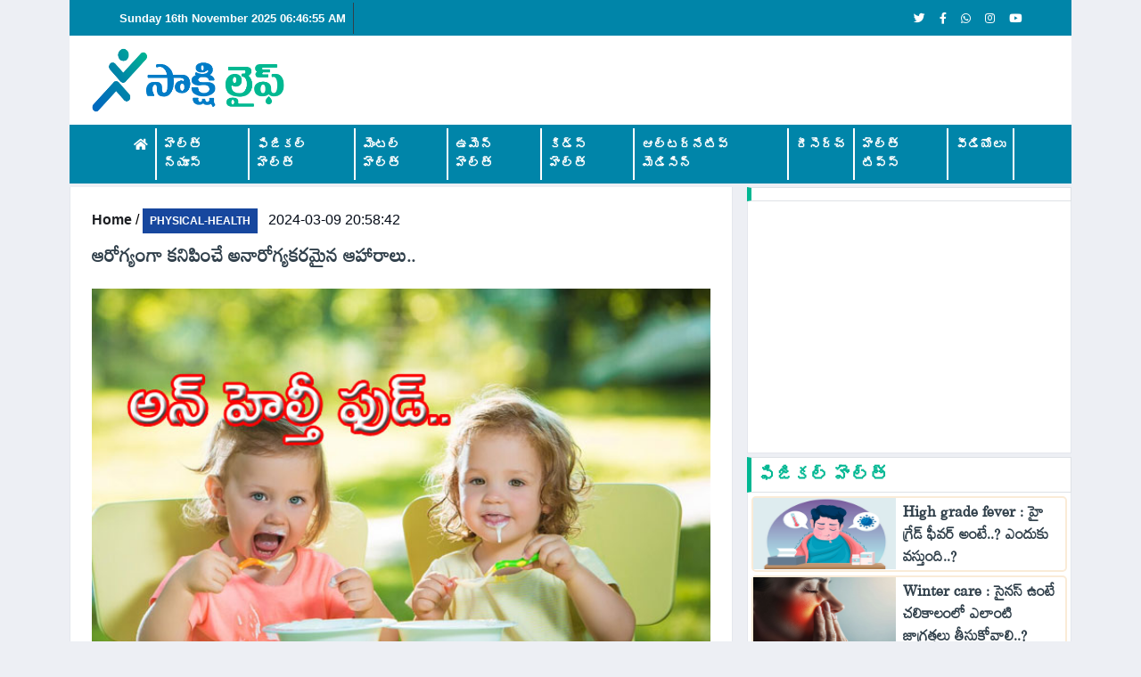

--- FILE ---
content_type: text/html; charset=UTF-8
request_url: https://life.sakshi.com/telugu-news/physical-health/do-you-know-about-these-unhealthy-foods
body_size: 69745
content:
<!DOCTYPE html>
<html lang="en">

<head>
    <meta charset="utf-8">
<title>ఆరోగ్యంగా కనిపించే అనారోగ్యకరమైన ఆహారాలు..  - Do you know about these unhealthy foods..?</title>
<meta name="robots" content="follow, index, notranslate" />
<meta content="width=device-width, initial-scale=1.0" name="viewport">
<meta http-equiv="Content-Type" content="text/html; charset=utf-8" />
<link rel="shortcut icon" href="https://life.sakshi.com/assets/img/favicon.ico" type="image/vnd.microsoft.icon" />
<meta property="fb:pages" content="138239592712102" />
<meta property="fb:app_id" content="743958014284678" />
<meta name="keywords" content="kids health, healthy food, tips for kids health, children health, unhealthy foods " />
<meta name="description" content="సాక్షి లైఫ్ : ఆరోగ్యంగా ఉండటానికి ఆరోగ్యకరమైన ఆహారం అవసరం. అందుకోసం ప్రజలు తమ ఆహారంలో అనేక ఆరోగ్యకరమైన ఆహారాలు, పానీయాలను చేర్చుకుంటూ ఉంటారు. అయితే పైకి ఆరోగ్యంగా అనిపించే కొన్నిరకాల ఆహారాలు ఆరోగ్యానికి హానికలిగిస్తాయని మీకు తెలుసా..?  ఆరోగ్యంగా ఉన్నప్పటికీ మీకు అనారోగ్యకరమైనవిగా భావించే కొన్ని అనార " />
<meta name="abstract" content="సాక్షి లైఫ్ : ఆరోగ్యంగా ఉండటానికి ఆరోగ్యకరమైన ఆహారం అవసరం. అందుకోసం ప్రజలు తమ ఆహారంలో అనేక ఆరోగ్యకరమైన ఆహారాలు, పానీయాలను చేర్చుకుంటూ ఉంటారు. అయితే పైకి ఆరోగ్యంగా అనిపించే కొన్నిరకాల ఆహారాలు ఆరోగ్యానికి హానికలిగిస్తాయని మీకు తెలుసా..?  ఆరోగ్యంగా ఉన్నప్పటికీ మీకు అనారోగ్యకరమైనవిగా భావించే కొన్ని అనార" />

<meta name="news_keywords" content="kids health, healthy food, tips for kids health, children health, unhealthy foods " />
<link rel="canonical" href="https://life.sakshi.com/telugu-news/physical-health/do-you-know-about-these-unhealthy-foods" />
<link rel="shortlink" href="https://life.sakshi.com/telugu-news/physical-health/do-you-know-about-these-unhealthy-foods" />
<meta http-equiv="content-language" content="te" />
<meta property="og:site_name" content="Sakshi Life" />
<meta property="og:type" content="website" />
<meta property="og:url" content="https://life.sakshi.com/telugu-news/physical-health/do-you-know-about-these-unhealthy-foods" />
<meta property="og:title" content="ఆరోగ్యంగా కనిపించే అనారోగ్యకరమైన ఆహారాలు.. " />
<meta property="og:description" content="Sakshi Life (సాక్షి లైఫ్షి) covers Today’s Latest Online Telugu News, Andhra Pradesh (AP) , Telangana (TS), Political, Crime, Movies, Sports, National And International, Google News, in Telugu, Telugu News LIVE, తెలుగు తాజా వార్తలు, బ్రేకింగ్ న్యూస్ Telugu,Telugu News Headlines, Telugu Breaking News" />
<meta property="og:image" content="https://life.sakshi.com/health_admin/postImages/2024-03-09/1709978322_unhealthyfood.jpg" />

<!-- twitter card -->
<meta name="twitter:card" content="summary_large_image" />
<meta name="twitter:creator" content="@life_sakshi" />
<meta name="twitter:url" content="https://life.sakshi.com/telugu-news/physical-health/do-you-know-about-these-unhealthy-foods" />
<meta name="twitter:title" content="ఆరోగ్యంగా కనిపించే అనారోగ్యకరమైన ఆహారాలు.. " />
<meta name="twitter:description" content="సాక్షి లైఫ్ : ఆరోగ్యంగా ఉండటానికి ఆరోగ్యకరమైన ఆహారం అవసరం. అందుకోసం ప్రజలు తమ ఆహారంలో అనేక ఆరోగ్యకరమైన ఆహారాలు, పానీయాలను చేర్చుకుంటూ ఉంటారు. అయితే పైకి ఆరోగ్యంగా అనిపించే కొన్నిరకాల ఆహారాలు ఆరోగ్యానికి హానికలిగిస్తాయని మీకు తెలుసా..?  ఆరోగ్యంగా ఉన్నప్పటికీ మీకు అనారోగ్యకరమైనవిగా భావించే కొన్ని అనార" />
<meta name="twitter:image" content="https://life.sakshi.com/health_admin/postImages/2024-03-09/1709978322_unhealthyfood.jpg" />

<script type="application/ld+json" data-type="ampElement">
{
  "@context": "https://schema.org",
  "@type": "WebSite",
  "url": "https://life.sakshi.com/",
  "potentialAction": {
    "@type": "SearchAction",
    "target": "https://life.sakshi.com/search?term={search_term_string}",
    "query-input": "required name=search_term_string"
  }
}
 </script>
 
  <script async src="https://securepubads.g.doubleclick.net/tag/js/gpt.js"></script>
<script>
  window.googletag = window.googletag || {cmd: []};
  googletag.cmd.push(function() {
    googletag.defineSlot('/1062118/SMW-HP-Rec-300x250-1_Responsive_Site', [300, 250], 'div-gpt-ad-1705736138183-0').addService(googletag.pubads());
    googletag.defineSlot('/1062118/SMW-HP-Rec-728x90_Responsive_Site', [728, 90], 'div-gpt-ad-1705736354115-0').addService(googletag.pubads());
    googletag.pubads().enableSingleRequest();
    googletag.enableServices();
  });
</script>

<!-- WebPage Scheme -->
<script type="application/ld+json" data-type="ampElement">
	{"@context":"http://schema.org","@type":"WebPage","inLanguage":"te","name":"Sakshi Life: Telugu News, Today Latest Telugu News LIVE, Breaking News in Telugu, తెలుగు వార్తలు","description":"Sakshi (సాక్షి) Provides Today’s Latest Telugu News Online (తెలుగు తాజా వార్తలు), Breaking News in Telugu, Get Telugu News Headlines Form AP &amp; Telangana Politics, Crime, Sports, Cricket, Business, Technology, Telugu Movies, Photos, and Videos.","url":"https://life.sakshi.com/","publisher":{"@type":"Organization","name":"Sakshi","logo":{"@type":"ImageObject","url":"https://life.sakshi.com/logo.png","width":"300","height":"300"}}}
</script>

<!-- Organization Scheme -->
<script type="application/ld+json" data-type="ampElement">
	{"@context":"http://schema.org","@type":"Organization","address":{"@type":"PostalAddress","streetAddress":"6-3-249/1, Sakshi Towers, Road No. 1,Banjara Hills","addressLocality":"Hyderabad","addressRegion":"India","postalCode":"500034","Telephone":"040-23256000"},"name":"Sakshi","url":"https://life.sakshi.com/","logo":"https://life.sakshi.com/logo.png","sameAs":["https://www.facebook.com/life.sakshi","https://twitter.com/life_sakshi","https://www.youtube.com/@life.sakshi","https://www.instagram.com/life.sakshi/"]}</script>

<!-- Home -->	
<script type="application/ld+json" data-type="ampElement">
	{"@context":"http://schema.org","@type":"SiteNavigationElement","name":"Home","url":"https://life.sakshi.com/"}
</script>

<!-- Health -->	
<script type="application/ld+json" data-type="ampElement">
	{"@context":"http://schema.org","@type":"SiteNavigationElement","name":"Health News","url":"https://life.sakshi.com/telugu-news/health-news"}
</script>

<!-- Physical -->	
<script type="application/ld+json" data-type="ampElement">
	{"@context":"http://schema.org","@type":"SiteNavigationElement","name":"Physical Health","url":"https://life.sakshi.com/telugu-news/physical-health"}
</script>

<!-- Mental -->	
<script type="application/ld+json" data-type="ampElement">
	{"@context":"http://schema.org","@type":"SiteNavigationElement","name":"Mental Health","url":"https://life.sakshi.com/telugu-news/mental-health"}
</script>

<!-- Women Health News -->	
<script type="application/ld+json" data-type="ampElement">
	{"@context":"http://schema.org","@type":"SiteNavigationElement","name":"Women Health News","url":"https://life.sakshi.com/telugu-news/women-health"}
</script>

<!-- Kids Health-->	
<script type="application/ld+json" data-type="ampElement">
	{"@context":"http://schema.org","@type":"SiteNavigationElement","name":"Kids Health ","url":"https://life.sakshi.com/telugu-news/kids-health"}
</script>

<!-- Alternative Medicine -->	
<script type="application/ld+json" data-type="ampElement">
	{"@context":"http://schema.org","@type":"SiteNavigationElement","name":"Alternative Medicine","url":"https://life.sakshi.com/telugu-news/alternative-medicine"}
</script>

<!-- Research News -->	
<script type="application/ld+json" data-type="ampElement">
	{"@context":"http://schema.org","@type":"SiteNavigationElement","name":"Research News ","url":"https://life.sakshi.com/telugu-news/research"}
</script>

<!-- Photos -->	
<script type="application/ld+json" data-type="ampElement">
	{"@context":"http://schema.org","@type":"SiteNavigationElement","name":"Photos","url":"https://life.sakshi.com/photos"}
</script>

<!-- Videos -->	
<script type="application/ld+json" data-type="ampElement">
	{"@context":"http://schema.org","@type":"SiteNavigationElement","name":"Video","url":"https://life.sakshi.com/Telugu_News/videos"}
</script>

<script type="application/ld+json" data-type="ampElement">
	{ "@context": "http://schema.org", "@graph": [{ "@type": "Website", "name": "Sakshi Telugu News", "url": "https://life.sakshi.com" }] }
</script>
<script type="application/ld+json" data-type="ampElement">
	{ "@context": "http://schema.org", "@graph": [{ "@type": "Website", "name": "సాక్షి లైఫ్ వార్తలు", "url": "https://life.sakshi.com" }] }
</script>
  

    <!-- Favicon -->
    <link href="https://life.sakshi.com/assets/img/favicon.ico" rel="icon">
	<link rel="apple-touch-icon" sizes="180x180" href="https://life.sakshi.com//assets/img/apple-touch-icon.png">
	<link rel="icon" type="image/png" sizes="32x32" href="https://life.sakshi.com//assets/img//favicon-32x32.png">
	<link rel="icon" type="image/png" sizes="16x16" href="https://life.sakshi.com//assets/img//favicon-16x16.png">
<!--	<link rel="manifest" href="https://life.sakshi.com//assets/img/site.webmanifest"> -->

    <!-- Google Web Fonts -->
    <!--<link rel="preconnect" href="https://fonts.gstatic.com">
        <link href="https://fonts.googleapis.com/css2?family=Montserrat:wght@400;500;600;700&display=swap" rel="stylesheet">  -->

    <!-- Font Awesome -->
 <link href="https://cdnjs.cloudflare.com/ajax/libs/font-awesome/5.15.0/css/all.min.css" rel="stylesheet">

    <!-- Libraries Stylesheet -->
    <link href="https://life.sakshi.com/assets/lib/owlcarousel/assets/owl.carousel.min.css" rel="stylesheet">

    <!-- Customized Bootstrap Stylesheet -->
    <link href="https://life.sakshi.com/assets/css/style.css" rel="stylesheet">
    <link href="https://life.sakshi.com/assets/css/fonts.css" rel="stylesheet">
    <link href="https://life.sakshi.com/assets/css/custom.css" rel="stylesheet">

<!-- Google tag (gtag.js) -->
<script async src="https://www.googletagmanager.com/gtag/js?id=G-BYXZQ677YZ"></script>
<script>
  window.dataLayer = window.dataLayer || [];
  function gtag(){dataLayer.push(arguments);}
  gtag('js', new Date());

  gtag('config', 'G-BYXZQ677YZ');
</script>
</head>

<body><div class="container">
	<div class="row">
		<!-- <div class="col-md-1 leftpillar-ad"><img src="img/pillar-ad.jpg"></div> -->
		<div class="col-md-12 main-body">
		
    <!-- Topbar Start -->
    <div class="container-fluid d-none d-lg-block">
        <div class="row align-items-center px-lg-5" style="background-color:#0085a9 !important">
            <div class="col-lg-9">
                <nav class="navbar navbar-expand-sm p-0">
                    <ul class="navbar-nav ml-n2">
                        <li class="nav-item border-right border-secondary">
                            <a class="nav-link font-weight-bold text-white small" href="#">Sunday 16th November 2025 06:46:55 AM</a>
                        </li>
                        <!-- <li class="nav-item border-right border-secondary">
                            <a class="nav-link font-weight-bold text-white small" href="register.html">Advertise</a>
                        </li>
                        <li class="nav-item border-right border-secondary">
                            <a class="nav-link font-weight-bold text-white small" href="contact.html">Contact</a>
                        </li>
                        <li class="nav-item">
                            <a class="nav-link font-weight-bold text-white small" href="login.html">Login</a>
                        </li> -->
                    </ul>
                </nav>
            </div>
            <div class="col-lg-3 text-right d-none d-md-block" style="background-color:#0085a9 !important">
                <nav class="navbar navbar-expand-sm p-0" >
                    <ul class="navbar-nav ml-auto mr-n2">
                    
						<li class="nav-item">
                            <a class="nav-link text-white" href="https://twitter.com/life_sakshi" target="_blank"><small class="fab fa-twitter"></small></a>
                        </li>
                        
						<li class="nav-item">
                            <a class="nav-link text-white" href="https://www.facebook.com/life.sakshi" target="_blank"><small class="fab fa-facebook-f"></small></a>
                        </li>
                       
                        <li class="nav-item">
                            <a class="nav-link text-white" href="https://whatsapp.com/channel/0029VaEfRnvHrDZbAMSRSO0X" target="_blank"><small class="fab fa-whatsapp"></small></a>
                        </li> 
						<li class="nav-item">
                            <a class="nav-link text-white" href="https://www.instagram.com/life.sakshi" target="_blank"><small class="fab fa-instagram"></small></a>
                        </li>
                     
                        <li class="nav-item">
                            <a class="nav-link text-white" href="https://www.youtube.com/@life.sakshi" target="_blank"><small class="fab fa-youtube"></small></a>
                        </li>
                    </ul>
                </nav>
            </div>
        </div>
        <div class="row align-items-center bg-white">
            <div class="col-lg-4">
                <a href="https://life.sakshi.com/" class="navbar-brand p-0 d-none d-lg-block">
                    <h1 class="m-0 display-4 text-primary"><img src="https://life.sakshi.com/logo.png" style="width:250px;height:100px;"></h1>
                </a>
               
            </div>
            <div class="col-lg-8 text-center text-lg-right">
             <!-- /1062118/SMW-HP-Rec-728x90_Responsive_Site -->
<div id='div-gpt-ad-1705736354115-0' style='min-width: 728px; min-height: 90px;'>
  <script>
    googletag.cmd.push(function() { googletag.display('div-gpt-ad-1705736354115-0'); });
  </script>
</div>
			<!-- <nav class="navbar navbar-expand-sm p-0" >
                    <ul class="navbar-nav ml-auto mr-n2">
                      
						  <li class="nav-item">
                            <a class="nav-link text-danger font-weight-bold text-primary" target="_blank" href="https://www.youtube.com/@Sakshilife."><img src="https://life.sakshi.com/assets/img/ytube.png" width="30"> @SakshiLife</a>
                        </li>
                    </ul>
                </nav> -->
            </div>
        </div>
    </div>
    
    
<div class="row align-items-center bg-white mobile-logo">
        <div class="col-lg-4">
            <a href="https://life.sakshi.com/" class="navbar-brand p-0  mobile-logo">
                <h1 class="m-0 display-4 text-primary"><img src="https://life.sakshi.com/logo.png" style="width:150px;height:60px;"></h1>
            </a>
            
            <a href="https://www.youtube.com/@Sakshilife." class="navbar-brand p-0  mobile-logo" style="float:right; margin-top:22px;">
                <h6 class="m-0 display-4 text-danger;" style="font-size:18px;"><small class="fab fa-youtube"></small></h6>
            </a>
             <a href="https://www.instagram.com/life.sakshi" class="navbar-brand p-0  mobile-logo" style="float:right; margin-top:22px;">
                <h6 class="m-0 display-4 text-danger;" style="font-size:18px;"><small class="fab fa-instagram"></small></h6>
            </a>
             <a href="https://www.facebook.com/life.sakshi" class="navbar-brand p-0  mobile-logo" style="float:right; margin-top:22px;">
                <h6 class="m-0 display-4 text-info;" style="font-size:18px;"><small class="fab fa-facebook-f"></small></h6>
            </a>
            
        </div>
    </div>

    <style type="text/css">
        @media (min-width: 992px){
            .mobile-logo {
                display: none !important;
            }
        }

    </style>    
    <!-- Topbar End --><style>
    .navbar-nav>a:hover{
        color:#FFCC00 !important;
    }
	@media only screen and (min-width: 760px) {
	  .hide-menu {
		display:none;
	  }
	}
</style>
<!-- Navbar Start -->
  <div class="container-fluid p-0 mb-1" style="background-color: #0085a9">
        <nav class="navbar navbar-expand-lg navbar-dark py-2 py-lg-0 px-lg-5"> 
        
           <button type="button" class="navbar-toggler" data-toggle="collapse" data-target="#navbarCollapse">
                <span class="navbar-toggler-icon"></span>
            </button>
           <div class="collapse navbar-collapse justify-content-between px-0 px-lg-3" id="navbarCollapse">
                <div class="navbar-nav mr-auto py-1">
                    <a href="https://life.sakshi.com/" class="nav-item nav-link active"><i class="fa fa-home" aria-hidden="true"></i></a>
					                    <a href="https://life.sakshi.com/telugu-news/health-news" class="nav-item nav-link active">హెల్త్ న్యూస్ </a>
					                    <a href="https://life.sakshi.com/telugu-news/physical-health" class="nav-item nav-link active">ఫిజికల్ హెల్త్</a>
					                    <a href="https://life.sakshi.com/telugu-news/mental-health" class="nav-item nav-link active">మెంటల్ హెల్త్</a>
					                    <a href="https://life.sakshi.com/telugu-news/women-health" class="nav-item nav-link active">ఉమెన్ హెల్త్</a>
					                    <a href="https://life.sakshi.com/telugu-news/kids-health" class="nav-item nav-link active">కిడ్స్ హెల్త్</a>
					                    <a href="https://life.sakshi.com/telugu-news/alternative-medicine" class="nav-item nav-link active">ఆల్టర్నేటివ్ మెడిసిన్</a>
					                    <a href="https://life.sakshi.com/telugu-news/research" class="nav-item nav-link active">రీసెర్చ్</a>
					                    <a href="https://life.sakshi.com/telugu-news/health-tips" class="nav-item nav-link active">హెల్త్‌ టిప్స్‌</a>
										 <a href="https://life.sakshi.com/Telugu_News/videos" class="nav-item nav-link active">వీడియోలు</a>
               
                </div>
                <!--<div class="input-group ml-auto d-none d-lg-flex" style="width: 100%; max-width: 150px;">
                    <input type="text" class="form-control border-0" placeholder="Keyword">
                    <div class="input-group-append">
                        <button class="input-group-text bg-primary text-dark border-0 px-3"><i
                                class="fa fa-search"></i></button>
                    </div>
                </div> -->
            </div>
        </nav>
    </div> 
    <!-- Navbar End -->


    <!-- Breaking News Start -->
   <!--  <div class="container-fluid bg-white py-3">
        <div class="container">
            <div class="row align-items-center bg-dark">
                <div class="col-12">
                    <div class="d-flex justify-content-between">
                        <div class="bg-primary text-dark text-center py-2" style="width: 170px;font-weight:bold">Breaking News:</div>
                        <div class="owl-carousel tranding-carousel position-relative d-inline-flex align-items-center ml-3"
                            style="width: calc(100% - 170px); padding-right: 90px;">
                            <div class="text-truncate"><a class="font-weight-semi-bold" href="single.html" style="color:#0b3fa2;">ఆక్వా స్టార్టప్‌ కంపెనీ ప్రతినిధులకు సీఎం జగన్‌ అభినందన .... Proin interdum lacus eget ante tincidunt, sed faucibus nisl sodales</a></div>
                            <div class="text-truncate"><a class="font-weight-semi-bold" href="single.html" style="color:#0b3fa2;">ఆక్వా స్టార్టప్‌ కంపెనీ ప్రతినిధులకు సీఎం జగన్‌ అభినందన .... Proin interdum lacus eget ante tincidunt, sed faucibus nisl sodales</a></div>
                        </div>
                    </div>
                </div>
            </div>
        </div>
    </div>  -->
    <!-- Breaking News End -->
   
   <!-- Mobile Menu -->
   <div class="container-fluid p-0 hide-menu">
		<div class="scrollmenu">
				 <a href="https://life.sakshi.com/"> హోం</a>
				 
								  <a href="https://life.sakshi.com/telugu-news/health-news">హెల్త్ న్యూస్ </a>
								  <a href="https://life.sakshi.com/telugu-news/physical-health">ఫిజికల్ హెల్త్</a>
								  <a href="https://life.sakshi.com/telugu-news/mental-health">మెంటల్ హెల్త్</a>
								  <a href="https://life.sakshi.com/telugu-news/women-health">ఉమెన్ హెల్త్</a>
								  <a href="https://life.sakshi.com/telugu-news/kids-health">కిడ్స్ హెల్త్</a>
								  <a href="https://life.sakshi.com/telugu-news/alternative-medicine">ఆల్టర్నేటివ్ మెడిసిన్</a>
								  <a href="https://life.sakshi.com/telugu-news/research">రీసెర్చ్</a>
								  <a href="https://life.sakshi.com/telugu-news/health-tips">హెల్త్‌ టిప్స్‌</a>
								 <a href="https://life.sakshi.com/Telugu_News/videos">వీడియోలు</a>
		</div>
	</div>
   <style>
iframe {
    max-width: 100%;
}
<style>
table {
    max-width: 100%;
}
.tags{
    padding: 6px;
    margin: 5px;
    border-radius: 15px;
    background-color: #808080;
}
}
</style>
    <!-- News With Sidebar Start -->
    <div class="container-fluid p-0">
            <div class="row">
                <div class="col-lg-8">
                    <!-- News Detail Start -->
                    <div class="position-relative mb-1">
                       
                        <div class="bg-white border border-top-0 p-4">
                            <div class="mb-3">
                                <b class="text-dark">Home </b> / <a class="badge badge-primary text-uppercase font-weight-semi-bold p-2 mr-2"
                                    href="https://life.sakshi.com/telugu-news/physical-health">physical-health</a>
                                <a class="text-body" href="single.html">2024-03-09 20:58:42</a>
                            </div>
                            <h1 class="mb-3 text-secondary font-weight-bold catepagepara">ఆరోగ్యంగా కనిపించే అనారోగ్యకరమైన ఆహారాలు.. </h1>
							
                                                            
							<img class="img-fluid w-100 mb-3" src="https://life.sakshi.com/health_admin/postImages/2024-03-09/1709978322_unhealthyfood.jpg" style="object-fit: cover;">

                                                        <p class="fulldesc"><p><span style="color:#16a085;"><strong>సాక్షి లైఫ్ :</strong></span> ఆరోగ్యంగా ఉండటానికి ఆరోగ్యకరమైన ఆహారం అవసరం. అందుకోసం ప్రజలు తమ ఆహారంలో అనేక ఆరోగ్యకరమైన ఆహారాలు, పానీయాలను చేర్చుకుంటూ ఉంటారు. అయితే పైకి ఆరోగ్యంగా అనిపించే కొన్నిరకాల ఆహారాలు ఆరోగ్యానికి హానికలిగిస్తాయని మీకు తెలుసా..? &nbsp;ఆరోగ్యంగా ఉన్నప్పటికీ మీకు అనారోగ్యకరమైనవిగా భావించే కొన్ని అనారోగ్యకరమైన ఆహారాల గురించి ఇప్పుడు తెలుసుకుందాం.. &nbsp;</p>

<p>ప్రతి వ్యక్తి ఆరోగ్యంగా ఉండాలని కోరుకుంటాడు. వ్యాధులు రాకుండా పలురకాల జాగ్రత్తలు, మంచి పోషకాహారం తీసుకుంటారు. శరీరానికి విటమిన్లు, ప్రోటీన్లు, మినరల్స్ వంటి పోషకాలు అవసరం..వీటిని పొందడానికి అనేక ఆరోగ్యకరమైన ఆహారాలు, పానీయాలను తీసుకుంటాము. మార్కెట్&zwnj;లో లభించేవన్నీ ఆరోగ్యకరమైన ఆహారాలేనా..? కాదా..?&nbsp;</p>

<p><strong><span style="color:#e74c3c;">ఇది కూడా చదవండి..</span><a href="https://life.sakshi.com/telugu-news/women-health/womens-day-2024-special-healthy-tips-for-women">&nbsp;</a><a href="https://life.sakshi.com/telugu-news/women-health/womens-day-2024-special-healthy-tips-for-women"><span style="color:#f39c12;">ఉమెన్స్ డే- 2024: ఆరోగ్యాన్ని నిర్లక్ష్యం చేస్తున్నారా..? ఇవిగో టిప్స్..&nbsp;</span></a></strong></p>

<p><span style="color:#8e44ad;"><strong>డైజెస్టివ్ బిస్కెట్స్ ..&nbsp;</strong></span><br />
&nbsp;<br />
డైజెస్టివ్ అనే పేరుతో కొన్ని కంపెనీలు బిస్కెట్లు తయారు చేసి అమ్ముతుంటాయి. ఈ బిస్కెట్లు చాలా హానికరం. డైజెస్టివ్ బిస్కెట్లు పిండి, చక్కెరతో తయారవుతాయి. వీటిలో ఎక్కువ కేలరీలు ఉంటాయి. వీటిని రోజూ తీసుకుంటే బరువు పెరిగి పలు అనారోగ్య సమస్యల బారీన పడే అవకాశం ఉంది.</p>

<p><span style="color:#e74c3c;"><strong>&nbsp; పానీయాలు..&nbsp;</strong></span></p>

<p>చాలా మంది తమ పిల్లలకు శక్తినిచ్చే పలు రకాల పౌడర్లను కలిపి ఇస్తారు. &nbsp; ఇలాంటివాటిలో విటమిన్లు , మినరల్స్ ఉంటాయని భావిస్తారు. కానీ ఇటువంటి పౌడర్లలో అనారోగ్యకరమైన కారకాలు ఉంటాయి. &nbsp;వీటిలో &nbsp;చక్కర కూడా ఎక్కువగా ఉంటుంది. అంతేకాదు పౌడర్ ఎక్కువ కాలం నిల్వా ఉండడానికి రకరకాల రసాయనాలు కలుపుతారు. ఇవి పెరిగే పిల్లలకు ఏమాత్రం మంచివి కాదు. &nbsp;</p>

<p><span style="color:#8e44ad;"><strong>బ్రౌన్ బ్రెడ్..&nbsp;</strong></span></p>

<p>వైట్ బ్రెడ్ కంటే బ్రౌన్ బ్రెడ్ ఆరోగ్యకరమైనదని చాలా మంది అనుకుంటారు, అయితే ఈ బ్రౌన్ బ్రెడ్ కూడా వైట్ బ్రెడ్ లాగా అనారోగ్యకరమైనదని మీకు తెలుసా..? ఎందుకంటే దీని తయారీలో రంగులు ఉపయోగిస్తారు. కాబట్టి బ్రౌన్ బ్రేడ్ ఆరోగ్యకరమైనది కాదు.</p>

<p><span style="color:#e74c3c;"><strong>ఇది కూడా చదవండి.</strong></span><span style="color:#27ae60;"><strong>. <a href="https://life.sakshi.com/telugu-news/physical-health/amazing-fruits-to-control-diabetes">మధుమేహాన్ని నియంత్రించే అద్భుతమైన పండ్లు..&nbsp;</a></strong></span></p>

<p><br />
<span style="color:#e74c3c;"><strong>గమనిక: </strong></span>ఇది కేవలం సమాచారంగా మాత్రమే భావించండి.. ఈ సమాచారం ఆధారంగా ఆరోగ్య సమస్యలకు సంబంధించిన నిర్ణయాలు తీసుకోవద్దు. అందుకోసం వైద్య నిపుణులను సంప్రదించండి.</p>
</p>
							


                            Tags : <span class="tags badge badge-pill badge-secondary">healthy-food</span> <span class="tags badge badge-pill badge-secondary">obesity-problems</span> <span class="tags badge badge-pill badge-secondary">unhealthy-foods</span>
                        </div>

                      <!--   <div class="d-flex justify-content-between bg-white border border-top-0 p-4">
                            <div class="d-flex align-items-center">
                                <img class="rounded-circle mr-2" src="img/user.jpg" width="25" height="25" alt="">
                                <span>John Doe</span>
                            </div>
                            <div class="d-flex align-items-center">
                                <span class="ml-3"><i class="far fa-eye mr-2"></i>12345</span>
                                <span class="ml-3"><i class="far fa-comment mr-2"></i>123</span>
                            </div>
                        </div> -->
                    </div>
                    <!-- News Detail End -->

                    <!-- Comment List Start -->
                    <div class="mb-3">
                        <div class="section-title mb-0">
                                                        <h5 class="m-0 text-uppercase font-weight-bold">Related Articles</h5>
                        
                         
                        </div>
						<div class="row">
						
						
                       <div class="col-lg-4">
                            <div class="position-relative mb-3">
                               <a href="https://life.sakshi.com/telugu-news/physical_health/6-amazing-health-benefits-of-eating-banana-with-black-pepper"> <img class="img-fluid w-100 h-100" src="https://life.sakshi.com/health_admin/postImages/2025-11-11/1762851818_banana.jpg" style="object-fit: cover;width:243px;height:148px;"></a>
                                <div class="bg-white border border-top-0 p-2">
                                    <a class="h6 d-block mb-2 text-secondary text-uppercase " href="https://life.sakshi.com/telugu-news/physical_health/6-amazing-health-benefits-of-eating-banana-with-black-pepper">Amazing health benefits : అరటిపండులో మిరియాల ..</a>
									 <div class="mb-2">
                                        <a class="text-body" href=""><small class="text-dark">2025-11-11 14:33:38</small></a>
                                    </div>
									
                                </div>
                            </div>
                        </div>
							
						
                       <div class="col-lg-4">
                            <div class="position-relative mb-3">
                               <a href="https://life.sakshi.com/telugu-news/physical_health/digestive-problems-what-health-problems-can-arise-from-excessive-use-of-antacids"> <img class="img-fluid w-100 h-100" src="https://life.sakshi.com/health_admin/postImages/2025-11-11/1762848161_digestiveproblems.jpg" style="object-fit: cover;width:243px;height:148px;"></a>
                                <div class="bg-white border border-top-0 p-2">
                                    <a class="h6 d-block mb-2 text-secondary text-uppercase " href="https://life.sakshi.com/telugu-news/physical_health/digestive-problems-what-health-problems-can-arise-from-excessive-use-of-antacids">Digestive problems : ఎక్కువగా యాంటాసిడ్స్ వాడ..</a>
									 <div class="mb-2">
                                        <a class="text-body" href=""><small class="text-dark">2025-11-11 13:32:41</small></a>
                                    </div>
									
                                </div>
                            </div>
                        </div>
							
						
                       <div class="col-lg-4">
                            <div class="position-relative mb-3">
                               <a href="https://life.sakshi.com/telugu-news/physical_health/weight-lose-if-you-want-to-lose-weight-healthily-do-this"> <img class="img-fluid w-100 h-100" src="https://life.sakshi.com/health_admin/postImages/2025-11-11/1762846634_weightloss.jpg" style="object-fit: cover;width:243px;height:148px;"></a>
                                <div class="bg-white border border-top-0 p-2">
                                    <a class="h6 d-block mb-2 text-secondary text-uppercase " href="https://life.sakshi.com/telugu-news/physical_health/weight-lose-if-you-want-to-lose-weight-healthily-do-this">Weight lose : మీరు ఆరోగ్యంగా బరువు తగ్గాలంటే...</a>
									 <div class="mb-2">
                                        <a class="text-body" href=""><small class="text-dark">2025-11-11 13:07:14</small></a>
                                    </div>
									
                                </div>
                            </div>
                        </div>
							
						
                       <div class="col-lg-4">
                            <div class="position-relative mb-3">
                               <a href="https://life.sakshi.com/telugu-news/physical_health/fast-food-calorie-chart-take-a-look-before-eating"> <img class="img-fluid w-100 h-100" src="https://life.sakshi.com/health_admin/postImages/2025-11-11/1762842248_fastfood.jpg" style="object-fit: cover;width:243px;height:148px;"></a>
                                <div class="bg-white border border-top-0 p-2">
                                    <a class="h6 d-block mb-2 text-secondary text-uppercase " href="https://life.sakshi.com/telugu-news/physical_health/fast-food-calorie-chart-take-a-look-before-eating">Fast Food Calorie Chart : ఫాస్ట్ ఫుడ్ తీసుకున..</a>
									 <div class="mb-2">
                                        <a class="text-body" href=""><small class="text-dark">2025-11-11 11:54:46</small></a>
                                    </div>
									
                                </div>
                            </div>
                        </div>
							
						
                       <div class="col-lg-4">
                            <div class="position-relative mb-3">
                               <a href="https://life.sakshi.com/telugu-news/physical_health/winter-season-amazing-foods-that-can-help-you-avoid-vitamin-d-deficiency"> <img class="img-fluid w-100 h-100" src="https://life.sakshi.com/health_admin/postImages/2025-11-11/1762841209_vitamins.jpg" style="object-fit: cover;width:243px;height:148px;"></a>
                                <div class="bg-white border border-top-0 p-2">
                                    <a class="h6 d-block mb-2 text-secondary text-uppercase " href="https://life.sakshi.com/telugu-news/physical_health/winter-season-amazing-foods-that-can-help-you-avoid-vitamin-d-deficiency">Winter season : విటమిన్-డి లోపాన్ని దూరం చేసే..</a>
									 <div class="mb-2">
                                        <a class="text-body" href=""><small class="text-dark">2025-11-11 11:36:49</small></a>
                                    </div>
									
                                </div>
                            </div>
                        </div>
							
						
                       <div class="col-lg-4">
                            <div class="position-relative mb-3">
                               <a href="https://life.sakshi.com/telugu-news/physical_health/must-eat-5-vegetables-equivalent-to-superfoods-in-winter-season"> <img class="img-fluid w-100 h-100" src="https://life.sakshi.com/health_admin/postImages/2025-11-11/1762840152_detax.jpg" style="object-fit: cover;width:243px;height:148px;"></a>
                                <div class="bg-white border border-top-0 p-2">
                                    <a class="h6 d-block mb-2 text-secondary text-uppercase " href="https://life.sakshi.com/telugu-news/physical_health/must-eat-5-vegetables-equivalent-to-superfoods-in-winter-season">తప్పనిసరిగా తినాల్సిన 5 కూరగాయలు..! శీతాకాలంల..</a>
									 <div class="mb-2">
                                        <a class="text-body" href=""><small class="text-dark">2025-11-11 11:19:12</small></a>
                                    </div>
									
                                </div>
                            </div>
                        </div>
							
						
                       <div class="col-lg-4">
                            <div class="position-relative mb-3">
                               <a href="https://life.sakshi.com/telugu-news/physical_health/under-what-conditions-can-liver-functions-be-impaired"> <img class="img-fluid w-100 h-100" src="https://life.sakshi.com/health_admin/postImages/2025-11-10/1762764640_livercare.jpg" style="object-fit: cover;width:243px;height:148px;"></a>
                                <div class="bg-white border border-top-0 p-2">
                                    <a class="h6 d-block mb-2 text-secondary text-uppercase " href="https://life.sakshi.com/telugu-news/physical_health/under-what-conditions-can-liver-functions-be-impaired">ఎలాంటి పరిస్థితుల్లో లివర్ విధులకు ఆటంకం కలుగ..</a>
									 <div class="mb-2">
                                        <a class="text-body" href=""><small class="text-dark">2025-11-10 14:20:40</small></a>
                                    </div>
									
                                </div>
                            </div>
                        </div>
							
						
                       <div class="col-lg-4">
                            <div class="position-relative mb-3">
                               <a href="https://life.sakshi.com/telugu-news/physical_health/heart-health-care-are-heart-attack-symptoms-the-same-for-everyone"> <img class="img-fluid w-100 h-100" src="https://life.sakshi.com/health_admin/postImages/2025-11-10/1762758625_heartcare.jpg" style="object-fit: cover;width:243px;height:148px;"></a>
                                <div class="bg-white border border-top-0 p-2">
                                    <a class="h6 d-block mb-2 text-secondary text-uppercase " href="https://life.sakshi.com/telugu-news/physical_health/heart-health-care-are-heart-attack-symptoms-the-same-for-everyone">Heart health care : గుండె పోటు లక్షణాలు అందరి..</a>
									 <div class="mb-2">
                                        <a class="text-body" href=""><small class="text-dark">2025-11-10 12:40:25</small></a>
                                    </div>
									
                                </div>
                            </div>
                        </div>
							
						
                       <div class="col-lg-4">
                            <div class="position-relative mb-3">
                               <a href="https://life.sakshi.com/telugu-news/physical_health/secondary-infertility-the-worrying-trend-of-secondary-infertility-in-modern-couples"> <img class="img-fluid w-100 h-100" src="https://life.sakshi.com/health_admin/postImages/2025-11-10/1762754377_infertility.jpg" style="object-fit: cover;width:243px;height:148px;"></a>
                                <div class="bg-white border border-top-0 p-2">
                                    <a class="h6 d-block mb-2 text-secondary text-uppercase " href="https://life.sakshi.com/telugu-news/physical_health/secondary-infertility-the-worrying-trend-of-secondary-infertility-in-modern-couples">Secondary Infertility : నేటి తరం జంటలను కలవరప..</a>
									 <div class="mb-2">
                                        <a class="text-body" href=""><small class="text-dark">2025-11-10 11:33:24</small></a>
                                    </div>
									
                                </div>
                            </div>
                        </div>
							
						
                       <div class="col-lg-4">
                            <div class="position-relative mb-3">
                               <a href="https://life.sakshi.com/telugu-news/physical_health/how-does-blood-pressure-affect-the-heart"> <img class="img-fluid w-100 h-100" src="https://life.sakshi.com/health_admin/postImages/2025-11-08/1762587616_heartycare.jpg" style="object-fit: cover;width:243px;height:148px;"></a>
                                <div class="bg-white border border-top-0 p-2">
                                    <a class="h6 d-block mb-2 text-secondary text-uppercase " href="https://life.sakshi.com/telugu-news/physical_health/how-does-blood-pressure-affect-the-heart">రక్తపోటు (Blood Pressure) కారణంగా గుండెపై ఎలా..</a>
									 <div class="mb-2">
                                        <a class="text-body" href=""><small class="text-dark">2025-11-08 13:10:16</small></a>
                                    </div>
									
                                </div>
                            </div>
                        </div>
						
                        					</div>
                       <!--  <div class="bg-white border border-top-0 p-4">
                            <div class="media mb-4">
                                <img src="img/user.jpg" alt="Image" class="img-fluid mr-3 mt-1" style="width: 45px;">
                                <div class="media-body">
                                    <h6><a class="text-secondary font-weight-bold" href="single.html">John Doe</a> <small><i>01 Jan 2045</i></small></h6>
                                    <p>1967లో కుదిరిన అంతర్జాతీయ ఒప్పందం ప్రకారం.. చందమామ సహా అంతరిక్షంలోని సహజ ఉపగ్రహాలు, గ్రహాలు, నక్షత్రాలపై ఏ వ్యక్తికీ, దేశానికీ హక్కులు ఉండవు. కానీ ఇంటర్నేషనల్‌ లూనార్‌ ల్యాండ్‌ రిజిస్ట్రీ (ఐఎల్‌ఎల్‌ఆర్‌), లూనా సొసైటీ ఇంటర్నేషనల్‌తోపాటు పలు ఇతర సంస్థలు వెబ్‌సైట్లు పెట్టి చందమామపై స్థలాలను అమ్ముతున్నాయి.</p>
                                    <button class="btn btn-sm btn-outline-secondary">Reply</button>
                                </div>
                            </div>
                            <div class="media">
                                <img src="img/user.jpg" alt="Image" class="img-fluid mr-3 mt-1" style="width: 45px;">
                                <div class="media-body">
                                    <h6><a class="text-secondary font-weight-bold" href="single.html">John Doe</a> <small><i>01 Jan 2045</i></small></h6>
                                    <p>1967లో కుదిరిన అంతర్జాతీయ ఒప్పందం ప్రకారం.. చందమామ సహా అంతరిక్షంలోని సహజ ఉపగ్రహాలు, గ్రహాలు, నక్షత్రాలపై ఏ వ్యక్తికీ, దేశానికీ హక్కులు ఉండవు. కానీ ఇంటర్నేషనల్‌ లూనార్‌ ల్యాండ్‌ రిజిస్ట్రీ (ఐఎల్‌ఎల్‌ఆర్‌), లూనా సొసైటీ ఇంటర్నేషనల్‌తోపాటు పలు ఇతర సంస్థలు వెబ్‌సైట్లు పెట్టి చందమామపై స్థలాలను అమ్ముతున్నాయి.</p>
                                    <button class="btn btn-sm btn-outline-secondary">Reply</button>
                                    <div class="media mt-4">
                                        <img src="img/user.jpg" alt="Image" class="img-fluid mr-3 mt-1"
                                            style="width: 45px;">
                                        <div class="media-body">
                                            <h6><a class="text-secondary font-weight-bold" href="single.html">John Doe</a> <small><i>01 Jan 2045</i></small></h6>
                                            <p>1967లో కుదిరిన అంతర్జాతీయ ఒప్పందం ప్రకారం.. చందమామ సహా అంతరిక్షంలోని సహజ ఉపగ్రహాలు, గ్రహాలు, నక్షత్రాలపై ఏ వ్యక్తికీ, దేశానికీ హక్కులు ఉండవు. కానీ ఇంటర్నేషనల్‌ లూనార్‌ ల్యాండ్‌ రిజిస్ట్రీ (ఐఎల్‌ఎల్‌ఆర్‌), లూనా సొసైటీ ఇంటర్నేషనల్‌తోపాటు పలు ఇతర సంస్థలు వెబ్‌సైట్లు పెట్టి చందమామపై స్థలాలను అమ్ముతున్నాయి.</p>
                                            <button class="btn btn-sm btn-outline-secondary">Reply</button>
                                        </div>
                                    </div>
                                </div>
                            </div>
                        </div> -->
                    </div>
                    <!-- Comment List End -->

                    <!-- Comment Form Start -->
                   <!--  <div class="mb-3">
                        <div class="section-title mb-0">
                            <h4 class="m-0 text-uppercase font-weight-bold">Leave a comment</h4>
                        </div>
                        <div class="bg-white border border-top-0 p-4">
                            <form>
                                <div class="form-row">
                                    <div class="col-sm-6">
                                        <div class="form-group">
                                            <label for="name">Name *</label>
                                            <input type="text" class="form-control" id="name">
                                        </div>
                                    </div>
                                    <div class="col-sm-6">
                                        <div class="form-group">
                                            <label for="email">Email *</label>
                                            <input type="email" class="form-control" id="email">
                                        </div>
                                    </div>
                                </div>
                                <div class="form-group">
                                    <label for="website">Website</label>
                                    <input type="url" class="form-control" id="website">
                                </div>

                                <div class="form-group">
                                    <label for="message">Message *</label>
                                    <textarea id="message" cols="30" rows="5" class="form-control"></textarea>
                                </div>
                                <div class="form-group mb-0">
                                    <input type="submit" value="Leave a comment"
                                        class="btn btn-primary font-weight-semi-bold py-2 px-3">
                                </div>
                            </form>
                        </div>
                    </div> -->
                    <!-- Comment Form End -->
                </div>

                <div class="col-lg-4">
                    
                    
                    <!-- Ads Start -->
                    <div class="mb-1">
                        <div class="section-title mb-0">
                            <!-- <h5 class="m-0 text-uppercase font-weight-bold">Advertisement</h5> -->
                        </div>
                        <div class="bg-white text-center border border-top-0 p-3">
                           <!-- /1062118/SMW-HP-Rec-300x250-1_Responsive_Site -->
                        <div id='div-gpt-ad-1705736138183-0' style='min-width: 300px; min-height: 250px;'>
                          <script>
                            googletag.cmd.push(function() { googletag.display('div-gpt-ad-1705736138183-0'); });
                          </script>
                        </div>
                        </div>
                    </div>
                    <!-- Ads End -->
                  
				   <!-- Physical News Start -->
                    <div class="mb-1">
                        <div class="section-title mb-0">
                            <h5 class="m-0 font-weight-bold">ఫిజికల్ హెల్త్</h5>
                        </div>
                        <div class="bg-white border border-top-0 p-1">
                            
													<div class="d-flex bg-white mb-1" style="height: 85px;border: 2px solid antiquewhite;border-radius: 5px;">
                                <img class="img-fluid" src="https://life.sakshi.com/health_admin/postImages/2025-11-14/1763110831_fever.jpg" alt="" style="width:160px;height:80px">
                                <div class="w-100 h-100 px-1 p-2 d-flex flex-column ">
                                    <a class="h6 m-0 textpara" href="https://life.sakshi.com/telugu-news/physical-health/what-is-high-grade-fever-why-does-it-occur">High grade fever : హై గ్రేడ్ ఫీవర్ అంటే..? ఎందుకు వస్తుంది..?</a>
                                </div>
                            </div>
													<div class="d-flex bg-white mb-1" style="height: 85px;border: 2px solid antiquewhite;border-radius: 5px;">
                                <img class="img-fluid" src="https://life.sakshi.com/health_admin/postImages/2025-11-14/1763107562_sinus.jpg" alt="" style="width:160px;height:80px">
                                <div class="w-100 h-100 px-1 p-2 d-flex flex-column ">
                                    <a class="h6 m-0 textpara" href="https://life.sakshi.com/telugu-news/physical-health/sinus-precautions-in-winter">Winter care : సైనస్ ఉంటే చలికాలంలో ఎలాంటి జాగ్రత్తలు తీసుకోవాలి..?</a>
                                </div>
                            </div>
													<div class="d-flex bg-white mb-1" style="height: 85px;border: 2px solid antiquewhite;border-radius: 5px;">
                                <img class="img-fluid" src="https://life.sakshi.com/health_admin/postImages/2025-11-14/1763101781_bhayabetes.jpg" alt="" style="width:160px;height:80px">
                                <div class="w-100 h-100 px-1 p-2 d-flex flex-column ">
                                    <a class="h6 m-0 textpara" href="https://life.sakshi.com/telugu-news/physical-health/world-diabetes-day-2025-understanding-the-facts-about-diabetes">World Diabetes Day 2025 : భయాబేటిస్.. కాదు డయాబేటిస్.. నిజాలు తెలుసుకోండి..  </a>
                                </div>
                            </div>
													<div class="d-flex bg-white mb-1" style="height: 85px;border: 2px solid antiquewhite;border-radius: 5px;">
                                <img class="img-fluid" src="https://life.sakshi.com/health_admin/postImages/2025-11-14/1763095607_diabetes.jpg" alt="" style="width:160px;height:80px">
                                <div class="w-100 h-100 px-1 p-2 d-flex flex-column ">
                                    <a class="h6 m-0 textpara" href="https://life.sakshi.com/telugu-news/physical-health/track-diabetes-smartly-live-healthily">Track Diabetes Smartly : డయాబెటీస్ ను స్మార్ట్‌గా ట్రాక్ చేయండి.. ఆరోగ్యంగా జీవించండి..! </a>
                                </div>
                            </div>
													<div class="d-flex bg-white mb-1" style="height: 85px;border: 2px solid antiquewhite;border-radius: 5px;">
                                <img class="img-fluid" src="https://life.sakshi.com/health_admin/postImages/2025-11-13/1763010620_tamarind.jpg" alt="" style="width:160px;height:80px">
                                <div class="w-100 h-100 px-1 p-2 d-flex flex-column ">
                                    <a class="h6 m-0 textpara" href="https://life.sakshi.com/telugu-news/physical-health/tamarind-a-natural-weapon-against-microplastics-new-study-reveals">Tamarind : మైక్రోప్లాస్టిక్స్‌ ముప్పును తొలగించే అస్త్రం.. 'చింతపండు'.. తాజా పరిశోధనలో వెల్లడి..</a>
                                </div>
                            </div>
													<div class="d-flex bg-white mb-1" style="height: 85px;border: 2px solid antiquewhite;border-radius: 5px;">
                                <img class="img-fluid" src="https://life.sakshi.com/health_admin/postImages/2025-11-13/1763006695_vitamins.jpg" alt="" style="width:160px;height:80px">
                                <div class="w-100 h-100 px-1 p-2 d-flex flex-column ">
                                    <a class="h6 m-0 textpara" href="https://life.sakshi.com/telugu-news/physical-health/6-essential-vitamins-to-boost-your-immunity-this-winter-a-complete-guide">Boost Your Immunity : శీతాకాలంలో తప్పకుండా తీసుకోవాల్సిన 6 పవర్ విటమిన్లు..</a>
                                </div>
                            </div>
							
                           
                      
                       
                        
                        </div>
                    </div>
                    <!-- Popular News End -->
					
					
					
				   <!-- Kids health News Start -->
                    <div class="mb-1">
                        <div class="section-title mb-0">
                            <h5 class="m-0 font-weight-bold">కిడ్స్ హెల్త్</h5>
                        </div>
                        <div class="bg-white border border-top-0 p-1">
                           
						   
							<div class="d-flex bg-white mb-1" style="height: 85px;border: 2px solid antiquewhite;border-radius: 5px;">
                                <img class="img-fluid" src="https://life.sakshi.com/health_admin/postImages/2025-11-10/1762757476_vaccines.jpg" alt="" style="width:160px;height:80px">
                                <div class="w-100 h-100 px-1 p-2 d-flex flex-column ">
                                    <a class="h6 m-0 textpara" href="https://life.sakshi.com/telugu-news/kids-health/why-is-the-vaccination-schedule-mandatory-for-children">Vaccination : పిల్లలకు వ్యాక్సినేషన్ షెడ్యూల్ తప్పనిసరి ఎందుకంటే..? </a>
                                </div>
                            </div>
							
							 
							<div class="d-flex bg-white mb-1" style="height: 85px;border: 2px solid antiquewhite;border-radius: 5px;">
                                <img class="img-fluid" src="https://life.sakshi.com/health_admin/postImages/2025-11-10/1762756720_vaccine.jpg" alt="" style="width:160px;height:80px">
                                <div class="w-100 h-100 px-1 p-2 d-flex flex-column ">
                                    <a class="h6 m-0 textpara" href="https://life.sakshi.com/telugu-news/kids-health/mandatory-child-vaccination-schedule-which-vaccine-at-what-age">Child Vaccination Schedule : పిల్లలకు తప్పనిసరిగా ఇవ్వాల్సిన టీకాలు.. ఏ ఏజ్ లో ఏ టీకా..? </a>
                                </div>
                            </div>
							
							 
							<div class="d-flex bg-white mb-1" style="height: 85px;border: 2px solid antiquewhite;border-radius: 5px;">
                                <img class="img-fluid" src="https://life.sakshi.com/health_admin/postImages/2025-11-03/1762151485_newbornbaby.jpg" alt="" style="width:160px;height:80px">
                                <div class="w-100 h-100 px-1 p-2 d-flex flex-column ">
                                    <a class="h6 m-0 textpara" href="https://life.sakshi.com/telugu-news/kids-health/automated-breathing-support-device-for-premature-babies">Amazing invention..! : నెలలు నిండని శిశువుల కోసం ఆటోమేటెడ్ బ్రీతింగ్ సపోర్ట్ డివైస్..  </a>
                                </div>
                            </div>
							
							 
							<div class="d-flex bg-white mb-1" style="height: 85px;border: 2px solid antiquewhite;border-radius: 5px;">
                                <img class="img-fluid" src="https://life.sakshi.com/health_admin/postImages/2025-10-25/1761382351_kids.jpg" alt="" style="width:160px;height:80px">
                                <div class="w-100 h-100 px-1 p-2 d-flex flex-column ">
                                    <a class="h6 m-0 textpara" href="https://life.sakshi.com/telugu-news/kids-health/the-ideal-roles-of-husband-and-wife-in-child-rearing">పిల్లల పెంపకంలో భార్య, భర్త పాత్రలు ఎలా ఉండాలి..?</a>
                                </div>
                            </div>
							
							 
							<div class="d-flex bg-white mb-1" style="height: 85px;border: 2px solid antiquewhite;border-radius: 5px;">
                                <img class="img-fluid" src="https://life.sakshi.com/health_admin/postImages/2025-10-23/1761199601_syrup.jpg" alt="" style="width:160px;height:80px">
                                <div class="w-100 h-100 px-1 p-2 d-flex flex-column ">
                                    <a class="h6 m-0 textpara" href="https://life.sakshi.com/telugu-news/kids-health/cough-syrup-how-are-toxic-chemicals-identified-in-cough-syrups">Cough syrup: కాఫ్ సిరప్ లలో విషపూరిత రసాయనాలను ఎలా గుర్తిస్తారు..?  </a>
                                </div>
                            </div>
							
							 
							<div class="d-flex bg-white mb-1" style="height: 85px;border: 2px solid antiquewhite;border-radius: 5px;">
                                <img class="img-fluid" src="https://life.sakshi.com/health_admin/postImages/2025-10-15/1760518369_kids.jpg" alt="" style="width:160px;height:80px">
                                <div class="w-100 h-100 px-1 p-2 d-flex flex-column ">
                                    <a class="h6 m-0 textpara" href="https://life.sakshi.com/telugu-news/kids-health/expert-revealed-secrets-for-optimal-childrens-mental-and-physical-health">పిల్లల మానసిక, శారీరక ఆరోగ్యానికి నిపుణులు చెప్పిన అద్భుతమైన హెల్త్ సీక్రెట్స్..! </a>
                                </div>
                            </div>
							
								
							
						
                      
                       
                        
                        </div>
                    </div>
                    <!-- Popular News End -->



                    <!-- Newsletter Start -->
                    <div class="mb-1">
                        <div class="section-title mb-0">
                            <h5 class="m-0 text-uppercase font-weight-bold">Newsletter</h5>
                        </div>
                        <div class="bg-white text-center border border-top-0 p-3">
                             <p>Please subscribe for more updates...!</p>
                            <div class="input-group mb-2" style="width: 100%;">
                                <input type="text" class="form-control form-control-lg" placeholder="Your Email">
                                <div class="input-group-append">
                                    <button class="btn btn-primary font-weight-bold px-3">Sign Up</button>
                                </div>
                            </div>
                            <!-- <small>Lorem ipsum dolor sit amet elit</small> -->
                        </div>
                    </div>
                    <!-- Newsletter End -->

               
                    <!-- Tags End -->
                </div>
            </div>
       
    </div>
    <!-- News With Sidebar End -->
<div><p><b style="color:red">గమనిక: </b> సాక్షి లైఫ్ వెబ్ సైట్ ద్వారా అందించే ఆర్టికల్స్ ను డాక్టర్ల సలహాలను కేవలం సమాచారంగా మాత్రమే భావించండి. ఈ సమాచారం ఆధారంగా ఆరోగ్య సమస్యలకు సంబంధించిన నిర్ణయాలు తీసుకోవద్దు. అందుకోసం తప్పనిసరిగా వైద్య నిపుణులను సంప్రదించండి. </p>
    </div>
    <!-- Footer Start -->
    <div class="container-fluid pt-2 px-sm-1 px-md-2 mt-2" style="background-color:#606060 !important">
        <div class="row py-2">
            <div class="col-lg-4 col-md-6 mb-2">
                <h5 class="mb-2 text-primary font-weight-bold">Get In Touch</h5>
                <p class="text-white font-weight-medium"><i class="fa fa-map-marker-alt mr-2"></i>Door No 6-3-249/1, Sakshi Towers, Beside Care Hospital, Near City Center, Road No 1, Banjara Hills-500034</p>
                <p class="text-white font-weight-medium"><i class="fa fa-phone-alt mr-2"></i>040 2325 6000</p>
                <p class="text-white font-weight-medium"><i class="fa fa-envelope mr-2"></i>life@sakshi.com</p>
              
               
            </div>
    
            <div class="col-lg-4 col-md-6 mb-1">
                <h5 class="mb-2 text-primary font-weight-bold">Categories</h5>
                <div class="m-n1">
                    <a href="https://life.sakshi.com/" class="btn btn-sm btn-secondary m-1">Home</a>
			                    <a href="https://life.sakshi.com/telugu-news/health-news" class="btn btn-sm btn-secondary m-1">Health News</a>
			                    <a href="https://life.sakshi.com/telugu-news/physical-health" class="btn btn-sm btn-secondary m-1">Physical Health</a>
			                    <a href="https://life.sakshi.com/telugu-news/mental-health" class="btn btn-sm btn-secondary m-1">Mental Health</a>
			                    <a href="https://life.sakshi.com/telugu-news/women-health" class="btn btn-sm btn-secondary m-1">Women Health</a>
			                    <a href="https://life.sakshi.com/telugu-news/kids-health" class="btn btn-sm btn-secondary m-1">Kids Health</a>
			                    <a href="https://life.sakshi.com/telugu-news/alternative-medicine" class="btn btn-sm btn-secondary m-1">Alternative Medicine</a>
			                    <a href="https://life.sakshi.com/telugu-news/research" class="btn btn-sm btn-secondary m-1">Research</a>
			                    <a href="https://life.sakshi.com/telugu-news/health-tips" class="btn btn-sm btn-secondary m-1"></a>
			                    
                </div>
            </div>
             <div class="col-lg-4 col-md-6 mb-1">
                <h5 class="mb-2 text-primary font-weight-bold">Follow Us</h5>
                <div class="m-n1">
				 
                    <div class="d-flex justify-content-start">
                    <a class="btn btn-lg btn-secondary btn-lg-square mr-2" href="https://twitter.com/life_sakshi"><i class="fab fa-twitter"></i></a>
                    <a class="btn btn-lg btn-info btn-lg-square mr-2" href="https://www.facebook.com/life.sakshi"><i class="fab fa-facebook-f"></i></a>
                    <a class="btn btn-lg btn-success btn-lg-square mr-2" href="https://whatsapp.com/channel/0029VaEfRnvHrDZbAMSRSO0X"><i class="fab fa-whatsapp"></i></a>
                    <a class="btn btn-lg btn-danger btn-lg-square mr-2" href="https://www.instagram.com/life.sakshi"><i class="fab fa-instagram"></i></a>
                    <a class="btn btn-lg btn-danger btn-lg-square" href="https://www.youtube.com/@life.sakshi"><i class="fab fa-youtube"></i></a>
                </div>
                </div>
            </div>
        </div>
    </div>
    <div class="container-fluid py-1 px-sm-3 px-md-1" style="background: #0b3fa2;">
        <p class="m-0 text-center text-white">&copy; <a href="#"  class="font-weight-bold">News</a>. All Rights Reserved. 
		by <a href="https://sakshi.com" class="font-weight-bold">sakshi.com</a></p>
    </div>
    <!-- Footer End -->


    <!-- Back to Top -->
    <a href="#" class="btn btn-primary btn-square back-to-top"><i class="fa fa-arrow-up"></i></a>
    <a href="#" class="btn btn-primary btn-square back-to-top"><i class="fa fa-arrow-up"></i></a>
</div>
		<!-- <div class="col-md-1 rightpillar-ad"><img src="img/pillar-ad2.jpg"></div> -->
	</div>
</div>

    <!-- JavaScript Libraries -->
    <script src="https://code.jquery.com/jquery-3.4.1.min.js"></script>
    <script src="https://stackpath.bootstrapcdn.com/bootstrap/4.4.1/js/bootstrap.bundle.min.js"></script>
    <script src="https://life.sakshi.com/assets/lib/easing/easing.min.js"></script>
    <script src="https://life.sakshi.com/assets/lib/owlcarousel/owl.carousel.min.js"></script>

    <script src="https://life.sakshi.com/assets/js/main.js"></script>

</body>
	</center>
</html>

--- FILE ---
content_type: text/html; charset=UTF-8
request_url: https://life.sakshi.com/assets/css/custom.css
body_size: 101169
content:
<!DOCTYPE html PUBLIC "-//W3C//DTD XHTML+RDFa 1.0//EN"
  "http://www.w3.org/MarkUp/DTD/xhtml-rdfa-1.dtd">
<html xmlns="http://www.w3.org/1999/xhtml" xml:lang="en" version="XHTML+RDFa 1.0" dir="ltr"
  xmlns:fb="http://ogp.me/ns/fb#"
  xmlns:og="http://ogp.me/ns#">


<head>
    <meta charset="utf-8">
<title>Sakshi Life Latest News | తెలుగు వార్తలు | Online health News Today - Sakshi Life </title>
<meta content="width=device-width, initial-scale=1.0" name="viewport">
<meta http-equiv="Content-Type" content="text/html; charset=utf-8" />
<link rel="shortcut icon" href="https://life.sakshi.com/assets/img/favicon.ico" type="image/vnd.microsoft.icon" />
<meta property="fb:pages" content="138239592712102" />
<meta property="fb:app_id" content="743958014284678" />
<meta name="keywords" content="health and wellness, healthcare,universal healthcare,mental stress, physical health,sakshi health news,kids health care,hairfall solution news,dental treatment news,weight loss health News." />
<meta name="description" content="Sakshi (సాక్షి లైఫ్) covers Today’s Latest Online Health News, Health news updates, Latest virus updates, Physcial Health, Doctor advices, National and International Health updats, kids care health news." />
<meta name="abstract" content="Sakshi (సాక్షి లైఫ్) covers Today’s Latest Online Health News, Health news updates, Latest virus updates, Physcial Health, Doctor advices, National and International Health updates, kids care health news." />

<meta name="robots" content="follow, index, notranslate" />
<meta name="news_keywords" content="Sakshi (సాక్షి లైఫ్) covers Today’s Latest Online Health News, Health news updates, Latest virus updates, Physcial Health, Doctor advices, National and International Health updats, kids care health news." />
<link rel="canonical" href="https://life.sakshi.com/" />
<link rel="shortlink" href="https://life.sakshi.com/" />
<meta http-equiv="content-language" content="te" />
<meta property="og:site_name" content="Sakshi Life" />
<meta property="og:type" content="website" />
<meta property="og:url" content="https://life.sakshi.com/" />
<meta property="og:title" content="Sakshi Life Latest News | తెలుగు వార్తలు | Online health News Today - Sakshi Life " />
<meta property="og:description" content="Sakshi Life (సాక్షి లైఫ్): Here's a complete health guide which includes fitness, beauty, hair, diet, yoga, pregnancy, parenting, diseases & home remedies." />
<meta property="og:image" content="https://life.sakshi.com/logo.png" />

<!-- twitter card -->
<meta name="twitter:card" content="summary" />
<meta name="twitter:url" content="https://life.sakshi.com/" />
<meta name="twitter:title" content="Sakshi Life Latest News | తెలుగు వార్తలు | Online health News Today - Sakshi Life " />
<meta name="twitter:description" content="Sakshi Life (సాక్షి లైఫ్): Here's a complete health guide which includes fitness, beauty, hair, diet, yoga, pregnancy, parenting, diseases & home remedies." />

<script type="application/ld+json" data-type="ampElement">
{
  "@context": "https://schema.org",
  "@type": "WebSite",
  "url": "https://life.sakshi.com/",
  "potentialAction": {
    "@type": "SearchAction",
    "target": "https://life.sakshi.com/search?term={search_term_string}",
    "query-input": "required name=search_term_string"
  }
}
 </script>
 <script async src="https://securepubads.g.doubleclick.net/tag/js/gpt.js"></script>
<script>
  window.googletag = window.googletag || {cmd: []};
  googletag.cmd.push(function() {
    googletag.defineSlot('/1062118/SMW-HP-Rec-300x250-1_Responsive_Site', [300, 250], 'div-gpt-ad-1705736138183-0').addService(googletag.pubads());
    googletag.defineSlot('/1062118/SMW-HP-Rec-728x90_Responsive_Site', [728, 90], 'div-gpt-ad-1705736354115-0').addService(googletag.pubads());
    googletag.pubads().enableSingleRequest();
    googletag.enableServices();
  });
</script>

<!-- WebPage Scheme -->
<script type="application/ld+json" data-type="ampElement">
	{"@context":"http://schema.org","@type":"WebPage","inLanguage":"te","name":"Sakshi Life Latest News | తెలుగు వార్తలు | Online health News Today - Sakshi Life","description":"Sakshi Life (సాక్షి లైఫ్): Here's a complete health guide which includes fitness, beauty, hair, diet, yoga, pregnancy, parenting, diseases & home remedies.","url":"https://life.sakshi.com/","publisher":{"@type":"Organization","name":"Sakshi","logo":{"@type":"ImageObject","url":"https://life.sakshi.com/logo.png","width":"300","height":"300"}}}
</script>

<!-- Organization Scheme -->
<script type="application/ld+json" data-type="ampElement">
	{"@context":"http://schema.org","@type":"Organization","address":{"@type":"PostalAddress","streetAddress":"6-3-249/1, Sakshi Towers, Road No. 1,Banjara Hills","addressLocality":"Hyderabad","addressRegion":"India","postalCode":"500034","Telephone":"040-23256000"},"name":"Sakshi","url":"https://life.sakshi.com/","logo":"https://life.sakshi.com/logo.png","sameAs":["https://www.facebook.com/life.sakshi","https://twitter.com/life_sakshi","https://www.youtube.com/@life.sakshi","https://www.instagram.com/life.sakshi/"]}</script>

<!-- Home -->	
<script type="application/ld+json" data-type="ampElement">
	{"@context":"http://schema.org","@type":"SiteNavigationElement","name":"Home","url":"https://life.sakshi.com/"}
</script>

<!-- Health -->	
<script type="application/ld+json" data-type="ampElement">
	{"@context":"http://schema.org","@type":"SiteNavigationElement","name":"Health News","url":"https://life.sakshi.com/telugu-news/health-news"}
</script>

<!-- Physical -->	
<script type="application/ld+json" data-type="ampElement">
	{"@context":"http://schema.org","@type":"SiteNavigationElement","name":"Physical Health","url":"https://life.sakshi.com/telugu-news/physical-health"}
</script>

<!-- Mental -->	
<script type="application/ld+json" data-type="ampElement">
	{"@context":"http://schema.org","@type":"SiteNavigationElement","name":"Mental Health","url":"https://life.sakshi.com/telugu-news/mental-health"}
</script>

<!-- Women Health News -->	
<script type="application/ld+json" data-type="ampElement">
	{"@context":"http://schema.org","@type":"SiteNavigationElement","name":"Women Health News","url":"https://life.sakshi.com/telugu-news/women-health"}
</script>

<!-- Kids Health-->	
<script type="application/ld+json" data-type="ampElement">
	{"@context":"http://schema.org","@type":"SiteNavigationElement","name":"Kids Health ","url":"https://life.sakshi.com/telugu-news/kids-health"}
</script>

<!-- Alternative Medicine -->	
<script type="application/ld+json" data-type="ampElement">
	{"@context":"http://schema.org","@type":"SiteNavigationElement","name":"Alternative Medicine","url":"https://life.sakshi.com/telugu-news/alternative-medicine"}
</script>

<!-- Research News -->	
<script type="application/ld+json" data-type="ampElement">
	{"@context":"http://schema.org","@type":"SiteNavigationElement","name":"Research News ","url":"https://life.sakshi.com/telugu-news/research"}
</script>

<!-- Photos -->	
<script type="application/ld+json" data-type="ampElement">
	{"@context":"http://schema.org","@type":"SiteNavigationElement","name":"Photos","url":"https://life.sakshi.com/photos"}
</script>

<!-- Videos -->	
<script type="application/ld+json" data-type="ampElement">
	{"@context":"http://schema.org","@type":"SiteNavigationElement","name":"Video","url":"https://life.sakshi.com/Telugu_News/videos"}
</script>

<script type="application/ld+json" data-type="ampElement">
	{ "@context": "http://schema.org", "@graph": [{ "@type": "Website", "name": "Sakshi Telugu News", "url": "https://life.sakshi.com" }] }
</script>
<script type="application/ld+json" data-type="ampElement">
	{ "@context": "http://schema.org", "@graph": [{ "@type": "Website", "name": "సాక్షి లైఫ్ వార్తలు", "url": "https://life.sakshi.com" }] }
</script>
  

    <!-- Favicon -->
    <link href="https://life.sakshi.com/assets/img/favicon.ico" rel="icon">
	<link rel="apple-touch-icon" sizes="180x180" href="https://life.sakshi.com//assets/img/apple-touch-icon.png">
	<link rel="icon" type="image/png" sizes="32x32" href="https://life.sakshi.com//assets/img//favicon-32x32.png">
	<link rel="icon" type="image/png" sizes="16x16" href="https://life.sakshi.com//assets/img//favicon-16x16.png">
<!--	<link rel="manifest" href="https://life.sakshi.com//assets/img/site.webmanifest"> -->

    <!-- Google Web Fonts -->
    <!--<link rel="preconnect" href="https://fonts.gstatic.com">
        <link href="https://fonts.googleapis.com/css2?family=Montserrat:wght@400;500;600;700&display=swap" rel="stylesheet">  -->

    <!-- Font Awesome -->
 <link href="https://cdnjs.cloudflare.com/ajax/libs/font-awesome/5.15.0/css/all.min.css" rel="stylesheet">

    <!-- Libraries Stylesheet -->
    <link href="https://life.sakshi.com/assets/lib/owlcarousel/assets/owl.carousel.min.css" rel="stylesheet">

    <!-- Customized Bootstrap Stylesheet -->
    <link href="https://life.sakshi.com/assets/css/style.css" rel="stylesheet">
    <link href="https://life.sakshi.com/assets/css/fonts.css" rel="stylesheet">
    <link href="https://life.sakshi.com/assets/css/custom.css" rel="stylesheet">

<!-- Google tag (gtag.js) -->
<script async src="https://www.googletagmanager.com/gtag/js?id=G-BYXZQ677YZ"></script>
<script>
  window.dataLayer = window.dataLayer || [];
  function gtag(){dataLayer.push(arguments);}
  gtag('js', new Date());

  gtag('config', 'G-BYXZQ677YZ');
</script>
</head>

<body><div class="container">
	<div class="row">
		<!-- <div class="col-md-1 leftpillar-ad"><img src="img/pillar-ad.jpg"></div> -->
		<div class="col-md-12 main-body">
		
    <!-- Topbar Start -->
    <div class="container-fluid d-none d-lg-block">
        <div class="row align-items-center px-lg-5" style="background-color:#0085a9 !important">
            <div class="col-lg-9">
                <nav class="navbar navbar-expand-sm p-0">
                    <ul class="navbar-nav ml-n2">
                        <li class="nav-item border-right border-secondary">
                            <a class="nav-link font-weight-bold text-white small" href="#">Sunday 16th November 2025 06:46:56 AM</a>
                        </li>
                        <!-- <li class="nav-item border-right border-secondary">
                            <a class="nav-link font-weight-bold text-white small" href="register.html">Advertise</a>
                        </li>
                        <li class="nav-item border-right border-secondary">
                            <a class="nav-link font-weight-bold text-white small" href="contact.html">Contact</a>
                        </li>
                        <li class="nav-item">
                            <a class="nav-link font-weight-bold text-white small" href="login.html">Login</a>
                        </li> -->
                    </ul>
                </nav>
            </div>
            <div class="col-lg-3 text-right d-none d-md-block" style="background-color:#0085a9 !important">
                <nav class="navbar navbar-expand-sm p-0" >
                    <ul class="navbar-nav ml-auto mr-n2">
                    
						<li class="nav-item">
                            <a class="nav-link text-white" href="https://twitter.com/life_sakshi" target="_blank"><small class="fab fa-twitter"></small></a>
                        </li>
                        
						<li class="nav-item">
                            <a class="nav-link text-white" href="https://www.facebook.com/life.sakshi" target="_blank"><small class="fab fa-facebook-f"></small></a>
                        </li>
                       
                        <li class="nav-item">
                            <a class="nav-link text-white" href="https://whatsapp.com/channel/0029VaEfRnvHrDZbAMSRSO0X" target="_blank"><small class="fab fa-whatsapp"></small></a>
                        </li> 
						<li class="nav-item">
                            <a class="nav-link text-white" href="https://www.instagram.com/life.sakshi" target="_blank"><small class="fab fa-instagram"></small></a>
                        </li>
                     
                        <li class="nav-item">
                            <a class="nav-link text-white" href="https://www.youtube.com/@life.sakshi" target="_blank"><small class="fab fa-youtube"></small></a>
                        </li>
                    </ul>
                </nav>
            </div>
        </div>
        <div class="row align-items-center bg-white">
            <div class="col-lg-4">
                <a href="https://life.sakshi.com/" class="navbar-brand p-0 d-none d-lg-block">
                    <h1 class="m-0 display-4 text-primary"><img src="https://life.sakshi.com/logo.png" style="width:250px;height:100px;"></h1>
                </a>
               
            </div>
            <div class="col-lg-8 text-center text-lg-right">
             <!-- /1062118/SMW-HP-Rec-728x90_Responsive_Site -->
<div id='div-gpt-ad-1705736354115-0' style='min-width: 728px; min-height: 90px;'>
  <script>
    googletag.cmd.push(function() { googletag.display('div-gpt-ad-1705736354115-0'); });
  </script>
</div>
			<!-- <nav class="navbar navbar-expand-sm p-0" >
                    <ul class="navbar-nav ml-auto mr-n2">
                      
						  <li class="nav-item">
                            <a class="nav-link text-danger font-weight-bold text-primary" target="_blank" href="https://www.youtube.com/@Sakshilife."><img src="https://life.sakshi.com/assets/img/ytube.png" width="30"> @SakshiLife</a>
                        </li>
                    </ul>
                </nav> -->
            </div>
        </div>
    </div>
    
    
<div class="row align-items-center bg-white mobile-logo">
        <div class="col-lg-4">
            <a href="https://life.sakshi.com/" class="navbar-brand p-0  mobile-logo">
                <h1 class="m-0 display-4 text-primary"><img src="https://life.sakshi.com/logo.png" style="width:150px;height:60px;"></h1>
            </a>
            
            <a href="https://www.youtube.com/@Sakshilife." class="navbar-brand p-0  mobile-logo" style="float:right; margin-top:22px;">
                <h6 class="m-0 display-4 text-danger;" style="font-size:18px;"><small class="fab fa-youtube"></small></h6>
            </a>
             <a href="https://www.instagram.com/life.sakshi" class="navbar-brand p-0  mobile-logo" style="float:right; margin-top:22px;">
                <h6 class="m-0 display-4 text-danger;" style="font-size:18px;"><small class="fab fa-instagram"></small></h6>
            </a>
             <a href="https://www.facebook.com/life.sakshi" class="navbar-brand p-0  mobile-logo" style="float:right; margin-top:22px;">
                <h6 class="m-0 display-4 text-info;" style="font-size:18px;"><small class="fab fa-facebook-f"></small></h6>
            </a>
            
        </div>
    </div>

    <style type="text/css">
        @media (min-width: 992px){
            .mobile-logo {
                display: none !important;
            }
        }

    </style>    
    <!-- Topbar End --><style>
    .navbar-nav>a:hover{
        color:#FFCC00 !important;
    }
	@media only screen and (min-width: 760px) {
	  .hide-menu {
		display:none;
	  }
	}
</style>
<!-- Navbar Start -->
  <div class="container-fluid p-0 mb-1" style="background-color: #0085a9">
        <nav class="navbar navbar-expand-lg navbar-dark py-2 py-lg-0 px-lg-5"> 
        
           <button type="button" class="navbar-toggler" data-toggle="collapse" data-target="#navbarCollapse">
                <span class="navbar-toggler-icon"></span>
            </button>
           <div class="collapse navbar-collapse justify-content-between px-0 px-lg-3" id="navbarCollapse">
                <div class="navbar-nav mr-auto py-1">
                    <a href="https://life.sakshi.com/" class="nav-item nav-link active"><i class="fa fa-home" aria-hidden="true"></i></a>
					                    <a href="https://life.sakshi.com/telugu-news/health-news" class="nav-item nav-link active">హెల్త్ న్యూస్ </a>
					                    <a href="https://life.sakshi.com/telugu-news/physical-health" class="nav-item nav-link active">ఫిజికల్ హెల్త్</a>
					                    <a href="https://life.sakshi.com/telugu-news/mental-health" class="nav-item nav-link active">మెంటల్ హెల్త్</a>
					                    <a href="https://life.sakshi.com/telugu-news/women-health" class="nav-item nav-link active">ఉమెన్ హెల్త్</a>
					                    <a href="https://life.sakshi.com/telugu-news/kids-health" class="nav-item nav-link active">కిడ్స్ హెల్త్</a>
					                    <a href="https://life.sakshi.com/telugu-news/alternative-medicine" class="nav-item nav-link active">ఆల్టర్నేటివ్ మెడిసిన్</a>
					                    <a href="https://life.sakshi.com/telugu-news/research" class="nav-item nav-link active">రీసెర్చ్</a>
					                    <a href="https://life.sakshi.com/telugu-news/health-tips" class="nav-item nav-link active">హెల్త్‌ టిప్స్‌</a>
										 <a href="https://life.sakshi.com/Telugu_News/videos" class="nav-item nav-link active">వీడియోలు</a>
               
                </div>
                <!--<div class="input-group ml-auto d-none d-lg-flex" style="width: 100%; max-width: 150px;">
                    <input type="text" class="form-control border-0" placeholder="Keyword">
                    <div class="input-group-append">
                        <button class="input-group-text bg-primary text-dark border-0 px-3"><i
                                class="fa fa-search"></i></button>
                    </div>
                </div> -->
            </div>
        </nav>
    </div> 
    <!-- Navbar End -->


    <!-- Breaking News Start -->
   <!--  <div class="container-fluid bg-white py-3">
        <div class="container">
            <div class="row align-items-center bg-dark">
                <div class="col-12">
                    <div class="d-flex justify-content-between">
                        <div class="bg-primary text-dark text-center py-2" style="width: 170px;font-weight:bold">Breaking News:</div>
                        <div class="owl-carousel tranding-carousel position-relative d-inline-flex align-items-center ml-3"
                            style="width: calc(100% - 170px); padding-right: 90px;">
                            <div class="text-truncate"><a class="font-weight-semi-bold" href="single.html" style="color:#0b3fa2;">ఆక్వా స్టార్టప్‌ కంపెనీ ప్రతినిధులకు సీఎం జగన్‌ అభినందన .... Proin interdum lacus eget ante tincidunt, sed faucibus nisl sodales</a></div>
                            <div class="text-truncate"><a class="font-weight-semi-bold" href="single.html" style="color:#0b3fa2;">ఆక్వా స్టార్టప్‌ కంపెనీ ప్రతినిధులకు సీఎం జగన్‌ అభినందన .... Proin interdum lacus eget ante tincidunt, sed faucibus nisl sodales</a></div>
                        </div>
                    </div>
                </div>
            </div>
        </div>
    </div>  -->
    <!-- Breaking News End -->
   
   <!-- Mobile Menu -->
   <div class="container-fluid p-0 hide-menu">
		<div class="scrollmenu">
				 <a href="https://life.sakshi.com/"> హోం</a>
				 
								  <a href="https://life.sakshi.com/telugu-news/health-news">హెల్త్ న్యూస్ </a>
								  <a href="https://life.sakshi.com/telugu-news/physical-health">ఫిజికల్ హెల్త్</a>
								  <a href="https://life.sakshi.com/telugu-news/mental-health">మెంటల్ హెల్త్</a>
								  <a href="https://life.sakshi.com/telugu-news/women-health">ఉమెన్ హెల్త్</a>
								  <a href="https://life.sakshi.com/telugu-news/kids-health">కిడ్స్ హెల్త్</a>
								  <a href="https://life.sakshi.com/telugu-news/alternative-medicine">ఆల్టర్నేటివ్ మెడిసిన్</a>
								  <a href="https://life.sakshi.com/telugu-news/research">రీసెర్చ్</a>
								  <a href="https://life.sakshi.com/telugu-news/health-tips">హెల్త్‌ టిప్స్‌</a>
								 <a href="https://life.sakshi.com/Telugu_News/videos">వీడియోలు</a>
		</div>
	</div>
      <!-- Main News Slider 2nd section Start -->
    <div class="container-fluid">
        <div class="row">
		
            <div class="col-lg-8 px-0">
                <div class="owl-carousel main-carousel position-relative">
				
				  

                      <div class="position-relative overflow-hidden" style="height: 315px;">
                        <a href="https://life.sakshi.com/telugu-news/physical-health/what-is-high-grade-fever-why-does-it-occur"><img class="img-fluid h-100" src="https://life.sakshi.com/health_admin/postImages/2025-11-14/1763110831_fever.jpg" style="object-fit: cover;" /></a>
                        <div class="overlay">
                            <div class="mb-2">
                                <a class="badge badge-primary font-weight-semi-bold p-2 mr-2"
                                    href="">ఫిజికల్ హెల్త్</a>
                                
                            </div>
                            <a class=" m-0 text-white font-weight-bold textpara" href="https://life.sakshi.com/telugu-news/physical-health/what-is-high-grade-fever-why-does-it-occur"><h3 class="text-white">High grade fever : హై గ్రేడ్ ఫీవర్ అంటే..? ఎందుకు వస్తుంది..?</h3></a>
                        </div>
                    </div>
					  

                      <div class="position-relative overflow-hidden" style="height: 315px;">
                        <a href="https://life.sakshi.com/telugu-news/physical-health/sinus-precautions-in-winter"><img class="img-fluid h-100" src="https://life.sakshi.com/health_admin/postImages/2025-11-14/1763107562_sinus.jpg" style="object-fit: cover;" /></a>
                        <div class="overlay">
                            <div class="mb-2">
                                <a class="badge badge-primary font-weight-semi-bold p-2 mr-2"
                                    href="">ఫిజికల్ హెల్త్</a>
                                
                            </div>
                            <a class=" m-0 text-white font-weight-bold textpara" href="https://life.sakshi.com/telugu-news/physical-health/sinus-precautions-in-winter"><h3 class="text-white">Winter care : సైనస్ ఉంటే చలికాలంలో ఎలాంటి జాగ్రత్తలు తీసుకోవాలి..?</h3></a>
                        </div>
                    </div>
					  

                      <div class="position-relative overflow-hidden" style="height: 315px;">
                        <a href="https://life.sakshi.com/telugu-news/mental-health/deception-rooted-in-failure-phobia-psychologists-explain"><img class="img-fluid h-100" src="https://life.sakshi.com/health_admin/postImages/2025-11-14/1763105064_failurephobia.jpg" style="object-fit: cover;" /></a>
                        <div class="overlay">
                            <div class="mb-2">
                                <a class="badge badge-primary font-weight-semi-bold p-2 mr-2"
                                    href="">మెంటల్ హెల్త్</a>
                                
                            </div>
                            <a class=" m-0 text-white font-weight-bold textpara" href="https://life.sakshi.com/telugu-news/mental-health/deception-rooted-in-failure-phobia-psychologists-explain"><h3 class="text-white">Failure Phobia : ఫెయిల్యూర్ ఫోబియా తోనే మోసం : మానసిక నిపుణులు.. </h3></a>
                        </div>
                    </div>
					  

                      <div class="position-relative overflow-hidden" style="height: 315px;">
                        <a href="https://life.sakshi.com/telugu-news/physical-health/world-diabetes-day-2025-understanding-the-facts-about-diabetes"><img class="img-fluid h-100" src="https://life.sakshi.com/health_admin/postImages/2025-11-14/1763101781_bhayabetes.jpg" style="object-fit: cover;" /></a>
                        <div class="overlay">
                            <div class="mb-2">
                                <a class="badge badge-primary font-weight-semi-bold p-2 mr-2"
                                    href="">ఫిజికల్ హెల్త్</a>
                                
                            </div>
                            <a class=" m-0 text-white font-weight-bold textpara" href="https://life.sakshi.com/telugu-news/physical-health/world-diabetes-day-2025-understanding-the-facts-about-diabetes"><h3 class="text-white">World Diabetes Day 2025 : భయాబేటిస్.. కాదు డయాబేటిస్.. నిజాలు తెలుసుకోండి..  </h3></a>
                        </div>
                    </div>
					  

                      <div class="position-relative overflow-hidden" style="height: 315px;">
                        <a href="https://life.sakshi.com/telugu-news/women-health/kajal-not-just-for-beauty-but-also-a-protector-of-eye-health"><img class="img-fluid h-100" src="https://life.sakshi.com/health_admin/postImages/2025-11-14/1763099557_eyecare.jpg" style="object-fit: cover;" /></a>
                        <div class="overlay">
                            <div class="mb-2">
                                <a class="badge badge-primary font-weight-semi-bold p-2 mr-2"
                                    href="">ఉమెన్ హెల్త్</a>
                                
                            </div>
                            <a class=" m-0 text-white font-weight-bold textpara" href="https://life.sakshi.com/telugu-news/women-health/kajal-not-just-for-beauty-but-also-a-protector-of-eye-health"><h3 class="text-white">Kajal : అందానికే కాదు, కంటి ఆరోగ్యానికి కాటుక రక్షే..!  </h3></a>
                        </div>
                    </div>
					  

                      <div class="position-relative overflow-hidden" style="height: 315px;">
                        <a href="https://life.sakshi.com/telugu-news/physical-health/track-diabetes-smartly-live-healthily"><img class="img-fluid h-100" src="https://life.sakshi.com/health_admin/postImages/2025-11-14/1763095607_diabetes.jpg" style="object-fit: cover;" /></a>
                        <div class="overlay">
                            <div class="mb-2">
                                <a class="badge badge-primary font-weight-semi-bold p-2 mr-2"
                                    href="">ఫిజికల్ హెల్త్</a>
                                
                            </div>
                            <a class=" m-0 text-white font-weight-bold textpara" href="https://life.sakshi.com/telugu-news/physical-health/track-diabetes-smartly-live-healthily"><h3 class="text-white">Track Diabetes Smartly : డయాబెటీస్ ను స్మార్ట్‌గా ట్రాక్ చేయండి.. ఆరోగ్యంగా జీవించండి..! </h3></a>
                        </div>
                    </div>
					  

                      <div class="position-relative overflow-hidden" style="height: 315px;">
                        <a href="https://life.sakshi.com/telugu-news/health-news/measles-resurgence-shocks-canada-country-loses-its-elimination-status"><img class="img-fluid h-100" src="https://life.sakshi.com/health_admin/postImages/2025-11-14/1763093941_canada.jpg" style="object-fit: cover;" /></a>
                        <div class="overlay">
                            <div class="mb-2">
                                <a class="badge badge-primary font-weight-semi-bold p-2 mr-2"
                                    href="">హెల్త్ న్యూస్ </a>
                                
                            </div>
                            <a class=" m-0 text-white font-weight-bold textpara" href="https://life.sakshi.com/telugu-news/health-news/measles-resurgence-shocks-canada-country-loses-its-elimination-status"><h3 class="text-white">Measles : మహమ్మారి మళ్లీ విజృంభణ..! : కెనడాకు షాక్.."మీజిల్స్ ఎలిమినేషన్ స్టేటస్' రద్దు..</h3></a>
                        </div>
                    </div>
					                
                </div>
            </div>
         
			<div class="col-lg-4 px-0">
             
					<!-- Popular News Start -->
                    <div class="mb-3">
                        <div class="section-title mb-0">
                            <h5 class="m-0 font-weight-bold">ఫిజికల్ హెల్త్</h5>
                        </div>
						
                        <div class="bg-white border border-top-0 p-1">
											  <div class="d-flex align-items-center bg-white mb-1" style="height: 90px;">
                              <a href="https://life.sakshi.com/telugu-news/physical-health/what-is-high-grade-fever-why-does-it-occur">  <img class="img-fluid" src="https://life.sakshi.com/health_admin/postImages/2025-11-14/1763110831_fever.jpg" alt="" style="width:150px;height:85px;"></a>
                                <div class="w-100 h-100 px-2 d-flex flex-column justify-content-center border border-left-0">
                                    <div class="mb-2">
                                      
                                       
                                    </div>
                                    <a class="h6 m-0 textpara" href="https://life.sakshi.com/telugu-news/physical-health/what-is-high-grade-fever-why-does-it-occur">High grade fever : హై గ్రేడ్ ఫీవర్ అంటే..? ఎందుకు వస్తుంది..?</a>
                                </div>
                            </div>
											  <div class="d-flex align-items-center bg-white mb-1" style="height: 90px;">
                              <a href="https://life.sakshi.com/telugu-news/physical-health/sinus-precautions-in-winter">  <img class="img-fluid" src="https://life.sakshi.com/health_admin/postImages/2025-11-14/1763107562_sinus.jpg" alt="" style="width:150px;height:85px;"></a>
                                <div class="w-100 h-100 px-2 d-flex flex-column justify-content-center border border-left-0">
                                    <div class="mb-2">
                                      
                                       
                                    </div>
                                    <a class="h6 m-0 textpara" href="https://life.sakshi.com/telugu-news/physical-health/sinus-precautions-in-winter">Winter care : సైనస్ ఉంటే చలికాలంలో ఎలాంటి జాగ్రత్తలు తీసుకోవాలి..?</a>
                                </div>
                            </div>
											  <div class="d-flex align-items-center bg-white mb-1" style="height: 90px;">
                              <a href="https://life.sakshi.com/telugu-news/physical-health/world-diabetes-day-2025-understanding-the-facts-about-diabetes">  <img class="img-fluid" src="https://life.sakshi.com/health_admin/postImages/2025-11-14/1763101781_bhayabetes.jpg" alt="" style="width:150px;height:85px;"></a>
                                <div class="w-100 h-100 px-2 d-flex flex-column justify-content-center border border-left-0">
                                    <div class="mb-2">
                                      
                                       
                                    </div>
                                    <a class="h6 m-0 textpara" href="https://life.sakshi.com/telugu-news/physical-health/world-diabetes-day-2025-understanding-the-facts-about-diabetes">World Diabetes Day 2025 : భయాబేటిస్.. కాదు డయాబేటిస్.. నిజాలు తెలుసుకోండి..  </a>
                                </div>
                            </div>
						
							
                        
                        </div>
                    </div>
                    <!-- Popular News End -->
               
            </div>
        </div>
    </div>
    <!-- Main News Slider End -->
   
   
   <!-- Main News Slider Start -->
    <div class="container-fluid">
        <div class="row">
           
          
			<div class="col-lg-4 px-0">
                <div class="row mx-0">
				
                    <div class="mb-3">
                        <div class="section-title mb-0">
                           <h6 class="m-0 font-weight-bold">మెంటల్ హెల్త్</h6>
                        </div>
                        <div class="bg-white border border-top-0 p-1">
				                            <div class="d-flex align-items-center bg-white mb-1" style="height: 110px;">
                                <a href="https://life.sakshi.com/telugu-news/mental-health/deception-rooted-in-failure-phobia-psychologists-explain"><img class="img-fluid" src="https://life.sakshi.com/health_admin/postImages/2025-11-14/1763105064_failurephobia.jpg" alt="" style="width:160px;height:100px;"></a>
                                <div class="w-100 h-100 px-3 d-flex flex-column justify-content-center border border-left-0">
                                    <div class="mb-2">
                                      
                                       
                                    </div>
                                    <a class="h6 m-0 textpara" href="https://life.sakshi.com/telugu-news/mental-health/deception-rooted-in-failure-phobia-psychologists-explain">Failure Phobia : ఫెయిల్యూర్ ఫోబియా తోనే మోసం : మానసిక నిపుణులు.. </a>
                                </div>
                            </div>
					                            <div class="d-flex align-items-center bg-white mb-1" style="height: 110px;">
                                <a href="https://life.sakshi.com/telugu-news/mental-health/beat-the-winter-blues-simple-ways-to-boost-your-mental-well-being"><img class="img-fluid" src="https://life.sakshi.com/health_admin/postImages/2025-11-12/1762941408_winterblues.jpg" alt="" style="width:160px;height:100px;"></a>
                                <div class="w-100 h-100 px-3 d-flex flex-column justify-content-center border border-left-0">
                                    <div class="mb-2">
                                      
                                       
                                    </div>
                                    <a class="h6 m-0 textpara" href="https://life.sakshi.com/telugu-news/mental-health/beat-the-winter-blues-simple-ways-to-boost-your-mental-well-being">Beat the Winter Blues : వింటర్ బ్లూస్ కు చెక్ పెట్టండి.. మానసిక ఉల్లాసాన్ని పెంచుకోండిలా..!</a>
                                </div>
                            </div>
					                            <div class="d-flex align-items-center bg-white mb-1" style="height: 110px;">
                                <a href="https://life.sakshi.com/telugu-news/mental-health/understanding-the-physical-and-emotional-changes-of-depression"><img class="img-fluid" src="https://life.sakshi.com/health_admin/postImages/2025-11-12/1762938483_depression.jpg" alt="" style="width:160px;height:100px;"></a>
                                <div class="w-100 h-100 px-3 d-flex flex-column justify-content-center border border-left-0">
                                    <div class="mb-2">
                                      
                                       
                                    </div>
                                    <a class="h6 m-0 textpara" href="https://life.sakshi.com/telugu-news/mental-health/understanding-the-physical-and-emotional-changes-of-depression">Depression : డిప్రెషన్ ఉన్నప్పుడు ఎలాంటి మార్పులు కనిపిస్తాయి..? </a>
                                </div>
                            </div>
					                        
                        </div>
                    </div>
                   
                </div>
            </div>
		<div class="col-lg-4 px-0">
                <div class="row mx-0">
				
                    <div class="mb-3">
                        <div class="section-title mb-0">
                           <h6 class="m-0 font-weight-bold">ఉమెన్ హెల్త్</h6>
                        </div>
                        <div class="bg-white border border-top-0 p-1">
				                            <div class="d-flex align-items-center bg-white mb-1" style="height: 110px;">
                                <a href="https://life.sakshi.com/telugu-news/women-health/kajal-not-just-for-beauty-but-also-a-protector-of-eye-health"><img class="img-fluid" src="https://life.sakshi.com/health_admin/postImages/2025-11-14/1763099557_eyecare.jpg" alt="" style="width:160px;height:100px;"></a>
                                <div class="w-100 h-100 px-3 d-flex flex-column justify-content-center border border-left-0">
                                    <div class="mb-2">
                                      
                                       
                                    </div>
                                    <a class="h6 m-0 textpara" href="https://life.sakshi.com/telugu-news/women-health/kajal-not-just-for-beauty-but-also-a-protector-of-eye-health">Kajal : అందానికే కాదు, కంటి ఆరోగ్యానికి కాటుక రక్షే..!  </a>
                                </div>
                            </div>
					                            <div class="d-flex align-items-center bg-white mb-1" style="height: 110px;">
                                <a href="https://life.sakshi.com/telugu-news/women-health/lung-cancer-deaths-why-pollution-and-genetics-are-driving-up-lung-cancer-deaths-in-indian-women"><img class="img-fluid" src="https://life.sakshi.com/health_admin/postImages/2025-11-08/1762575726_womencancer.jpg" alt="" style="width:160px;height:100px;"></a>
                                <div class="w-100 h-100 px-3 d-flex flex-column justify-content-center border border-left-0">
                                    <div class="mb-2">
                                      
                                       
                                    </div>
                                    <a class="h6 m-0 textpara" href="https://life.sakshi.com/telugu-news/women-health/lung-cancer-deaths-why-pollution-and-genetics-are-driving-up-lung-cancer-deaths-in-indian-women">Lung Cancer Deaths : భారతీయ మహిళల పాలిట 'సైలెంట్ కిల్లర్'గా ఊపిరితిత్తుల క్యాన్సర్..!</a>
                                </div>
                            </div>
					                            <div class="d-flex align-items-center bg-white mb-1" style="height: 110px;">
                                <a href="https://life.sakshi.com/telugu-news/women-health/new-study-birth-control-pills-not-only-have-risks-but-also-offer-health-benefits"><img class="img-fluid" src="https://life.sakshi.com/health_admin/postImages/2025-11-03/1762162568_brthcontrol.jpg" alt="" style="width:160px;height:100px;"></a>
                                <div class="w-100 h-100 px-3 d-flex flex-column justify-content-center border border-left-0">
                                    <div class="mb-2">
                                      
                                       
                                    </div>
                                    <a class="h6 m-0 textpara" href="https://life.sakshi.com/telugu-news/women-health/new-study-birth-control-pills-not-only-have-risks-but-also-offer-health-benefits">New study : గర్భనిరోధక మాత్రలతో నష్టాలే కాదు.. ఆరోగ్య ప్రయోజనాలూ ఉన్నాయి.. </a>
                                </div>
                            </div>
					                        
                        </div>
                    </div>
                   
                </div>
            </div>
		<div class="col-lg-4 px-0">
                <div class="row mx-0">
				
                    <div class="mb-3">
                        <div class="section-title mb-0">
                           <h6 class="m-0 font-weight-bold">కిడ్స్ హెల్త్</h6>
                        </div>
                        <div class="bg-white border border-top-0 p-1">
				                            <div class="d-flex align-items-center bg-white mb-1" style="height: 110px;">
                               <a href="https://life.sakshi.com/telugu-news/kids-health/why-is-the-vaccination-schedule-mandatory-for-children"> <img class="img-fluid" src="https://life.sakshi.com/health_admin/postImages/2025-11-10/1762757476_vaccines.jpg" alt="" style="width:160px;height:100px;"></a>
                                <div class="w-100 h-100 px-3 d-flex flex-column justify-content-center border border-left-0">
                                    <div class="mb-2">
                                      
                                       
                                    </div>
                                    <a class="h6 m-0 textpara" href="https://life.sakshi.com/telugu-news/kids-health/why-is-the-vaccination-schedule-mandatory-for-children">Vaccination : పిల్లలకు వ్యాక్సినేషన్ షెడ్యూల్ తప్పనిసరి ఎందుకంటే..? </a>
                                </div>
                            </div>
					                            <div class="d-flex align-items-center bg-white mb-1" style="height: 110px;">
                               <a href="https://life.sakshi.com/telugu-news/kids-health/mandatory-child-vaccination-schedule-which-vaccine-at-what-age"> <img class="img-fluid" src="https://life.sakshi.com/health_admin/postImages/2025-11-10/1762756720_vaccine.jpg" alt="" style="width:160px;height:100px;"></a>
                                <div class="w-100 h-100 px-3 d-flex flex-column justify-content-center border border-left-0">
                                    <div class="mb-2">
                                      
                                       
                                    </div>
                                    <a class="h6 m-0 textpara" href="https://life.sakshi.com/telugu-news/kids-health/mandatory-child-vaccination-schedule-which-vaccine-at-what-age">Child Vaccination Schedule : పిల్లలకు తప్పనిసరిగా ఇవ్వాల్సిన టీకాలు.. ఏ ఏజ్ లో ఏ టీకా..? </a>
                                </div>
                            </div>
					                            <div class="d-flex align-items-center bg-white mb-1" style="height: 110px;">
                               <a href="https://life.sakshi.com/telugu-news/kids-health/automated-breathing-support-device-for-premature-babies"> <img class="img-fluid" src="https://life.sakshi.com/health_admin/postImages/2025-11-03/1762151485_newbornbaby.jpg" alt="" style="width:160px;height:100px;"></a>
                                <div class="w-100 h-100 px-3 d-flex flex-column justify-content-center border border-left-0">
                                    <div class="mb-2">
                                      
                                       
                                    </div>
                                    <a class="h6 m-0 textpara" href="https://life.sakshi.com/telugu-news/kids-health/automated-breathing-support-device-for-premature-babies">Amazing invention..! : నెలలు నిండని శిశువుల కోసం ఆటోమేటెడ్ బ్రీతింగ్ సపోర్ట్ డివైస్..  </a>
                                </div>
                            </div>
					                        
                        </div>
                    </div>
                   
                </div>
            </div>
		
			
        </div>
    </div>
    <!-- Main News Slider End-->

	<!-- Main News Slider 2nd section Start -->
    <div class="container-fluid">
        <div class="row">
		
            <div class="col-lg-8 px-0">
                <div class="owl-carousel main-carousel position-relative">
                   
                                        <div class="position-relative overflow-hidden" style="height: 315px;">
                       <iframe width="760" height="315" src="https://www.youtube.com/embed/oSe4t_72dWM" title="YouTube video player" frameborder="0" allow="accelerometer; autoplay; clipboard-write; encrypted-media; gyroscope; picture-in-picture; web-share" allowfullscreen></iframe>
                        <div class="overlay_youtube">
                            <div class="mb-2">
                                <a class="badge badge-primary font-weight-semi-bold p-2 mr-2"
                                    href="https://life.sakshi.com/Telugu_News/videos">More Videos</a>
                                
                            </div>
                            <a class="m-0 text-white font-weight-bold textpara" href="#">హాట్ వాటర్ తాగడం వల్ల మూసుకుపోయిన ముక్కు క్లియర్ అవుతుందా..?  </a>
                        </div>
                    </div>
                                       <div class="position-relative overflow-hidden" style="height: 315px;">
                       <iframe width="760" height="315" src="https://www.youtube.com/embed/oSe4t_72dWM" title="YouTube video player" frameborder="0" allow="accelerometer; autoplay; clipboard-write; encrypted-media; gyroscope; picture-in-picture; web-share" allowfullscreen></iframe>
                        <div class="overlay_youtube">
                            <div class="mb-2">
                                <a class="badge badge-primary font-weight-semi-bold p-2 mr-2"
                                    href="https://life.sakshi.com/Telugu_News/videos">More Videos</a>
                                
                            </div>
                            <a class="m-0 text-white font-weight-bold textpara" href="#">మద్యం సేవించడం వల్ల సైనస్ సమస్యలు మరింతగా పెరుగుతాయా..? </a>
                        </div>
                    </div>
                                       <div class="position-relative overflow-hidden" style="height: 315px;">
                       <iframe width="760" height="315" src="https://www.youtube.com/embed/c6ILWqSJyo8" title="YouTube video player" frameborder="0" allow="accelerometer; autoplay; clipboard-write; encrypted-media; gyroscope; picture-in-picture; web-share" allowfullscreen></iframe>
                        <div class="overlay_youtube">
                            <div class="mb-2">
                                <a class="badge badge-primary font-weight-semi-bold p-2 mr-2"
                                    href="https://life.sakshi.com/Telugu_News/videos">More Videos</a>
                                
                            </div>
                            <a class="m-0 text-white font-weight-bold textpara" href="#">Winter fever : చలికాలంలో ఎక్కువగా ఎలాంటి జ్వరాలు వస్తాయి..?</a>
                        </div>
                    </div>
                                       <div class="position-relative overflow-hidden" style="height: 315px;">
                       <iframe width="760" height="315" src="https://www.youtube.com/embed/eGwM7qSOcLY" title="YouTube video player" frameborder="0" allow="accelerometer; autoplay; clipboard-write; encrypted-media; gyroscope; picture-in-picture; web-share" allowfullscreen></iframe>
                        <div class="overlay_youtube">
                            <div class="mb-2">
                                <a class="badge badge-primary font-weight-semi-bold p-2 mr-2"
                                    href="https://life.sakshi.com/Telugu_News/videos">More Videos</a>
                                
                            </div>
                            <a class="m-0 text-white font-weight-bold textpara" href="#">సహజంగా ఆక్సిటోసిన్ పెంచే మార్గాలు ఇవే..! </a>
                        </div>
                    </div>
                                   </div>
            </div>
         
			<div class="col-lg-4 px-0">
             
					<!-- Popular News Start -->
                    <div class="mb-1">
                        <div class="section-title mb-0">
                            <!-- <h5 class="m-0 font-weight-bold">Advertisement </h5> -->
                        </div>
                        <div class="bg-white border border-top-0 p-3">
                       
<!-- /1062118/SMW-HP-Rec-300x250-1_Responsive_Site -->
<div id='div-gpt-ad-1705736138183-0' style='min-width: 300px; min-height: 250px;'>
  <script>
    googletag.cmd.push(function() { googletag.display('div-gpt-ad-1705736138183-0'); });
  </script>
</div>

							
							<!-- <form action="#" method="post">
							<label>Height:</label>
							<input type="text" class="form-control" Placeholder="Enter Feet">
							<label>Inches:</label>
							<input type="text" class="form-control" Placeholder="Enter Inches">
							<label>Weight(Kgs):</label>
							<input type="text" class="form-control" Placeholder="Enter Kgs">
							<input type="submit" name="calculator" class="btn btn-danger btn-sm p-1 mt-2">
							</form> -->
                        
                        </div>
                    </div>
                    <!-- Popular News End -->
               
            </div>
        </div>
    </div>
    <!-- Main News Slider End -->


	 <!-- Main News Slider Start -->
    <div class="container-fluid">
        <div class="row">
           
           <div class="col-lg-4 px-0">
                <div class="row mx-0">
				
                    <div class="mb-3">
                        <div class="section-title mb-0">
                           <h6 class="m-0 font-weight-bold">రీసెర్చ్</h6>
                        </div>
                        <div class="bg-white border border-top-0 p-1">
				                            <div class="d-flex align-items-center bg-white mb-1" style="height: 110px;">
                               <a href="https://life.sakshi.com/telugu-news/research/prostate-cancer-new-treatment-combination-of-two-drugs-reduces-death-risk-by-40"> <img class="img-fluid" src="https://life.sakshi.com/health_admin/postImages/2025-11-12/1762925231_prostatecancer.jpg" alt="" style="width:160px;height:100px;"></a>
                                <div class="w-100 h-100 px-3 d-flex flex-column justify-content-center border border-left-0">
                                    <div class="mb-2">
                                      
                                       
                                    </div>
                                    <a class="h6 m-0 textpara" href="https://life.sakshi.com/telugu-news/research/prostate-cancer-new-treatment-combination-of-two-drugs-reduces-death-risk-by-40">Prostate cancer New treatment : రెండు కొత్త ఔషధాల మేళవింపుతో.. 40శాతం తగ్గనున్న ప్రాణాపాయ ముప్పు.. </a>
                                </div>
                            </div>
					                            <div class="d-flex align-items-center bg-white mb-1" style="height: 110px;">
                               <a href="https://life.sakshi.com/telugu-news/research/new-breakthrough-brings-relief-to-diabetes-patients-in-india"> <img class="img-fluid" src="https://life.sakshi.com/health_admin/postImages/2025-11-06/1762403107_diabetes.jpg" alt="" style="width:160px;height:100px;"></a>
                                <div class="w-100 h-100 px-3 d-flex flex-column justify-content-center border border-left-0">
                                    <div class="mb-2">
                                      
                                       
                                    </div>
                                    <a class="h6 m-0 textpara" href="https://life.sakshi.com/telugu-news/research/new-breakthrough-brings-relief-to-diabetes-patients-in-india">భారత్‌లో డయాబెటిస్‌ బాధితులకు ఊరటనిచ్చే కొత్త ఆవిష్కరణ..!  </a>
                                </div>
                            </div>
					                            <div class="d-flex align-items-center bg-white mb-1" style="height: 110px;">
                               <a href="https://life.sakshi.com/telugu-news/research/new-revolution-in-medical-research-ai-to-simplify-rheumatology-literature"> <img class="img-fluid" src="https://life.sakshi.com/health_admin/postImages/2025-11-01/1761978084_AI.jpg" alt="" style="width:160px;height:100px;"></a>
                                <div class="w-100 h-100 px-3 d-flex flex-column justify-content-center border border-left-0">
                                    <div class="mb-2">
                                      
                                       
                                    </div>
                                    <a class="h6 m-0 textpara" href="https://life.sakshi.com/telugu-news/research/new-revolution-in-medical-research-ai-to-simplify-rheumatology-literature">వైద్య పరిశోధనలో సరికొత్త విప్లవం.. 'రుమటాలజీ' లిటరేచర్ ను సులభతరం చేయనున్న ఏఐ.. </a>
                                </div>
                            </div>
					                        
                        </div>
                    </div>
                   
                </div>
            </div>
		 <div class="col-lg-4 px-0">
                <div class="row mx-0">
				
                    <div class="mb-3">
                        <div class="section-title mb-0">
                           <h6 class="m-0 font-weight-bold">హెల్త్ న్యూస్</h6>
                        </div>
                        <div class="bg-white border border-top-0 p-1">
				                            <div class="d-flex align-items-center bg-white mb-1" style="height: 110px;">
                              <a href="https://life.sakshi.com/telugu-news/health-news/measles-resurgence-shocks-canada-country-loses-its-elimination-status">  <img class="img-fluid" src="https://life.sakshi.com/health_admin/postImages/2025-11-14/1763093941_canada.jpg" alt="" style="width:160px;height:100px;"></a>
                                <div class="w-100 h-100 px-3 d-flex flex-column justify-content-center border border-left-0">
                                    <div class="mb-2">
                                      
                                       
                                    </div>
                                    <a class="h6 m-0 textpara" href="https://life.sakshi.com/telugu-news/health-news/measles-resurgence-shocks-canada-country-loses-its-elimination-status">Measles : మహమ్మారి మళ్లీ విజృంభణ..! : కెనడాకు షాక్.."మీజిల్స్ ఎలిమినేషన్ స్టేటస్' రద్దు..</a>
                                </div>
                            </div>
					                            <div class="d-flex align-items-center bg-white mb-1" style="height: 110px;">
                              <a href="https://life.sakshi.com/telugu-news/health-news/diabetes-sensational-facts-that-deficiency-is-the-real-villain-of-diabetes">  <img class="img-fluid" src="https://life.sakshi.com/health_admin/postImages/2025-11-12/1762937849_diabetes.jpg" alt="" style="width:160px;height:100px;"></a>
                                <div class="w-100 h-100 px-3 d-flex flex-column justify-content-center border border-left-0">
                                    <div class="mb-2">
                                      
                                       
                                    </div>
                                    <a class="h6 m-0 textpara" href="https://life.sakshi.com/telugu-news/health-news/diabetes-sensational-facts-that-deficiency-is-the-real-villain-of-diabetes">Diabetes Sensational Facts : ఆ లోపమే మధుమేహానికి అసలు విలన్..!</a>
                                </div>
                            </div>
					                            <div class="d-flex align-items-center bg-white mb-1" style="height: 110px;">
                              <a href="https://life.sakshi.com/telugu-news/health-news/protein-misfolding-a-cause-for-severe-diseases-like-cancer-and-neurodegeneration">  <img class="img-fluid" src="https://life.sakshi.com/health_admin/postImages/2025-11-10/1762768633_ccmb.jpg" alt="" style="width:160px;height:100px;"></a>
                                <div class="w-100 h-100 px-3 d-flex flex-column justify-content-center border border-left-0">
                                    <div class="mb-2">
                                      
                                       
                                    </div>
                                    <a class="h6 m-0 textpara" href="https://life.sakshi.com/telugu-news/health-news/protein-misfolding-a-cause-for-severe-diseases-like-cancer-and-neurodegeneration">ప్రమాదకర వ్యాధులకు కారణమవుతున్న ప్రోటీన్ లోపాలు.. కణాల్లో నాణ్యత నియంత్రణే కీలకం..!</a>
                                </div>
                            </div>
					                        
                        </div>
                    </div>
                   
                </div>
            </div> 
			
			<div class="col-lg-4 px-0">
                <div class="row mx-0">
				
                    <div class="mb-3">
                        <div class="section-title mb-0">
                           <h6 class="m-0 font-weight-bold">ఆల్టర్నేటివ్ మెడిసిన్</h6>
                        </div>
                        <div class="bg-white border border-top-0 p-1">
				                            <div class="d-flex align-items-center bg-white mb-1" style="height: 110px;">
                                <a href="https://life.sakshi.com/telugu-news/alternative-medicine/can-acupuncture-therapy-control-diabetes-what-does-the-latest-research-say"><img class="img-fluid" src="https://life.sakshi.com/health_admin/postImages/2025-10-09/1759986198_acupunture.jpg" alt="" style="width:160px;height:100px;"></a>
                                <div class="w-100 h-100 px-3 d-flex flex-column justify-content-center border border-left-0">
                                    <div class="mb-2">
                                      
                                       
                                    </div>
                                    <a class="h6 m-0 textpara" href="https://life.sakshi.com/telugu-news/alternative-medicine/can-acupuncture-therapy-control-diabetes-what-does-the-latest-research-say">ఆక్యుపంక్చర్ థెరపీతో మధుమేహానికి చెక్ పెట్టవచ్చా..? తాజా పరిశోధనలు ఏం చెబుతున్నాయి..?</a>
                                </div>
                            </div>
					                            <div class="d-flex align-items-center bg-white mb-1" style="height: 110px;">
                                <a href="https://life.sakshi.com/telugu-news/alternative-medicine/what-is-the-link-between-lifestyle-habits-and-homeopathy"><img class="img-fluid" src="https://life.sakshi.com/health_admin/postImages/2025-01-30/1738227372_homeo.jpg" alt="" style="width:160px;height:100px;"></a>
                                <div class="w-100 h-100 px-3 d-flex flex-column justify-content-center border border-left-0">
                                    <div class="mb-2">
                                      
                                       
                                    </div>
                                    <a class="h6 m-0 textpara" href="https://life.sakshi.com/telugu-news/alternative-medicine/what-is-the-link-between-lifestyle-habits-and-homeopathy">హోమియోపతి వైద్యానికి జీవనశైలి అలవాట్లకు లింక్ ఏంటి..?  </a>
                                </div>
                            </div>
					                            <div class="d-flex align-items-center bg-white mb-1" style="height: 110px;">
                                <a href="https://life.sakshi.com/telugu-news/alternative-medicine/how-does-lifestyle-and-diet-affect-the-effectiveness-of-homeopathic-treatments"><img class="img-fluid" src="https://life.sakshi.com/health_admin/postImages/2024-08-24/1724491012_lifestyle.jpg" alt="" style="width:160px;height:100px;"></a>
                                <div class="w-100 h-100 px-3 d-flex flex-column justify-content-center border border-left-0">
                                    <div class="mb-2">
                                      
                                       
                                    </div>
                                    <a class="h6 m-0 textpara" href="https://life.sakshi.com/telugu-news/alternative-medicine/how-does-lifestyle-and-diet-affect-the-effectiveness-of-homeopathic-treatments">జీవనశైలి, ఆహారం హోమియోపతి చికిత్సల ప్రభావాన్ని ఎలా ప్రభావితం చేస్తాయి? </a>
                                </div>
                            </div>
					                        
                        </div>
                    </div>
                   
                </div>
            </div>
		
			
        </div>
    </div>
    <!-- Main News Slider End-->
  


    
	
	
	<!-- Our Services News With Sidebar Start -->
    <div class="container-fluid">
        
            <div class="row">
                <div class="col-lg-8 px-0">
                    <div class="row">
                        <div class="col-12">
                            <div class="section-title">
                                <h6 class="m-0 font-weight-bold">Health Experts</h6>
                                <a class="text-secondary font-weight-medium text-decoration-none" href="#">View All</a>
                            </div>
                        </div>
						                        <div class="col-lg-6">
                            <div class="position-relative mb-1">
                               <a href="https://life.sakshi.com/telugu-news/alternative-medicine/can-acupuncture-therapy-control-diabetes-what-does-the-latest-research-say"> <img class="img-fluid w-100" src="https://life.sakshi.com/health_admin/postImages/2025-10-09/1759986198_acupunture.jpg" style="object-fit: cover;height:217px;"></a>
                                <div class="bg-white border border-top-0 p-1">
                                    <div class="mb-1">
                                       
                                        
                                    </div>
                                    <a class="h6 d-block mb-1 textpara" href="https://life.sakshi.com/telugu-news/alternative-medicine/can-acupuncture-therapy-control-diabetes-what-does-the-latest-research-say">ఆక్యుపంక్చర్ థెరపీతో మధుమేహానికి చెక్ పెట్టవచ్చా..? తాజా పరిశోధనలు ఏం చెబుతున్నాయి..?</a>
                                   
                                </div>
                            </div>
                        </div>
				                        <div class="col-lg-6">
                            <div class="position-relative mb-1">
                               <a href="https://life.sakshi.com/telugu-news/alternative-medicine/what-is-the-link-between-lifestyle-habits-and-homeopathy"> <img class="img-fluid w-100" src="https://life.sakshi.com/health_admin/postImages/2025-01-30/1738227372_homeo.jpg" style="object-fit: cover;height:217px;"></a>
                                <div class="bg-white border border-top-0 p-1">
                                    <div class="mb-1">
                                       
                                        
                                    </div>
                                    <a class="h6 d-block mb-1 textpara" href="https://life.sakshi.com/telugu-news/alternative-medicine/what-is-the-link-between-lifestyle-habits-and-homeopathy">హోమియోపతి వైద్యానికి జీవనశైలి అలవాట్లకు లింక్ ఏంటి..?  </a>
                                   
                                </div>
                            </div>
                        </div>
				                        <div class="col-lg-6">
                            <div class="position-relative mb-1">
                               <a href="https://life.sakshi.com/telugu-news/alternative-medicine/how-does-lifestyle-and-diet-affect-the-effectiveness-of-homeopathic-treatments"> <img class="img-fluid w-100" src="https://life.sakshi.com/health_admin/postImages/2024-08-24/1724491012_lifestyle.jpg" style="object-fit: cover;height:217px;"></a>
                                <div class="bg-white border border-top-0 p-1">
                                    <div class="mb-1">
                                       
                                        
                                    </div>
                                    <a class="h6 d-block mb-1 textpara" href="https://life.sakshi.com/telugu-news/alternative-medicine/how-does-lifestyle-and-diet-affect-the-effectiveness-of-homeopathic-treatments">జీవనశైలి, ఆహారం హోమియోపతి చికిత్సల ప్రభావాన్ని ఎలా ప్రభావితం చేస్తాయి? </a>
                                   
                                </div>
                            </div>
                        </div>
				                        <div class="col-lg-6">
                            <div class="position-relative mb-1">
                               <a href="https://life.sakshi.com/telugu-news/alternative-medicine/otzempic-drink-is-becoming-increasingly-popular-why"> <img class="img-fluid w-100" src="https://life.sakshi.com/health_admin/postImages/2024-07-25/1721900091_otzempic.jpg" style="object-fit: cover;height:217px;"></a>
                                <div class="bg-white border border-top-0 p-1">
                                    <div class="mb-1">
                                       
                                        
                                    </div>
                                    <a class="h6 d-block mb-1 textpara" href="https://life.sakshi.com/telugu-news/alternative-medicine/otzempic-drink-is-becoming-increasingly-popular-why">ఓట్జెంపిక్ డ్రింక్ కు పెరుగుతున్న క్రేజ్.. ఎందుకంటే..? </a>
                                   
                                </div>
                            </div>
                        </div>
				                        <div class="col-lg-6">
                            <div class="position-relative mb-1">
                               <a href="https://life.sakshi.com/telugu-news/alternative-medicine/does-yoga-help-the-body-detoxify"> <img class="img-fluid w-100" src="https://life.sakshi.com/health_admin/postImages/2024-06-21/1718966895_detax.jpg" style="object-fit: cover;height:217px;"></a>
                                <div class="bg-white border border-top-0 p-1">
                                    <div class="mb-1">
                                       
                                        
                                    </div>
                                    <a class="h6 d-block mb-1 textpara" href="https://life.sakshi.com/telugu-news/alternative-medicine/does-yoga-help-the-body-detoxify">యోగాతో శరీరాన్ని నిర్విషీకరణ..?  </a>
                                   
                                </div>
                            </div>
                        </div>
				                        <div class="col-lg-6">
                            <div class="position-relative mb-1">
                               <a href="https://life.sakshi.com/telugu-news/alternative-medicine/is-there-a-link-between-yoga-and-meditation"> <img class="img-fluid w-100" src="https://life.sakshi.com/health_admin/postImages/2024-06-20/1718876377_yoga.jpg" style="object-fit: cover;height:217px;"></a>
                                <div class="bg-white border border-top-0 p-1">
                                    <div class="mb-1">
                                       
                                        
                                    </div>
                                    <a class="h6 d-block mb-1 textpara" href="https://life.sakshi.com/telugu-news/alternative-medicine/is-there-a-link-between-yoga-and-meditation">యోగాకు మెడిటేషన్ కు లింక్ ఉందా..?  </a>
                                   
                                </div>
                            </div>
                        </div>
				                        <div class="col-lg-6">
                            <div class="position-relative mb-1">
                               <a href="https://life.sakshi.com/telugu-news/alternative-medicine/what-is-hot-yoga-what-type-of-people-needs-this"> <img class="img-fluid w-100" src="https://life.sakshi.com/health_admin/postImages/2024-06-17/1718611724_hotyoga.jpg" style="object-fit: cover;height:217px;"></a>
                                <div class="bg-white border border-top-0 p-1">
                                    <div class="mb-1">
                                       
                                        
                                    </div>
                                    <a class="h6 d-block mb-1 textpara" href="https://life.sakshi.com/telugu-news/alternative-medicine/what-is-hot-yoga-what-type-of-people-needs-this">హాట్ యోగా అంటే ఏమిటి..? ఇది ఎలాంటి వాళ్లకు అవసరం..?  </a>
                                   
                                </div>
                            </div>
                        </div>
				                        <div class="col-lg-6">
                            <div class="position-relative mb-1">
                               <a href="https://life.sakshi.com/telugu-news/alternative-medicine/amazing-health-advantages-with-giloy"> <img class="img-fluid w-100" src="https://life.sakshi.com/health_admin/postImages/2024-06-06/1717682680_giloy.jpg" style="object-fit: cover;height:217px;"></a>
                                <div class="bg-white border border-top-0 p-1">
                                    <div class="mb-1">
                                       
                                        
                                    </div>
                                    <a class="h6 d-block mb-1 textpara" href="https://life.sakshi.com/telugu-news/alternative-medicine/amazing-health-advantages-with-giloy">డెంగ్యూ, మలేరియాలకు దివ్యౌషధం ఈ ఆకు..  </a>
                                   
                                </div>
                            </div>
                        </div>
						
                       
                
				
                       
                       <!--ad unit 2
					   <div class="col-lg-12 mb-3">
                            <a href="single.html"><img class="" src="img/ads-728x90.png" alt=""></a>
                        </div> -->

						
						
					<!-- 	<div class="col-12">
                            <div class="section-title">
                                <h6 class="m-0 font-weight-bold">LATEST ARTICLES</h6>
                                <a class="text-secondary font-weight-medium text-decoration-none" href="single.html">View All</a>
                            </div>
                        </div> -->
                        <!-- <div class="col-lg-12">
                            <div class="row mx-0 mb-1">
                                <div class="col-md-5 px-0">
                                    <img class="img-fluid" src="img/news-700x435-5.jpg" style="object-fit: cover;height:250px;">
                                </div>
                                <div class="col-md-7 d-flex flex-column border bg-white px-0" style="height:250px;">
                                    <div class="p-2">
                                        <div class="mb-2">
                                            
                                        </div>
                                        <a class="h6 d-block mb-3 textpara" href="single.html">కిస్మత్ పూర్ లో ఆర్వీ సంవ్రిత.. రెడీ టు ఆక్యుపై విల్లాలు...</a>
                                        <p class="m-0">హైదరాబాద్ లో సరికొత్త బిజినెస్ డిస్ట్రిక్ట్ గా అవతరిస్తున్న కిస్మత్ పూర్ లో లగ్జరీ విల్లా కోసం చూస్తున్నవారికి ఇదో మంచి న్యూస్. ఇక్కడ ఆర్వీ సంవ్రిత ప్రాజెక్టు పూర్తయి గృహప్రవేశానికి సిద్ధంగా...</p>
                                    </div>
                                   
                                </div>
                            </div>
							<div class="row mx-0 mb-1">
                                <div class="col-md-5 px-0">
                                    <img class="img-fluid" src="img/news-700x435-2.jpg" style="object-fit: cover;height:250px;">
                                </div>
                                <div class="col-md-7 d-flex flex-column border bg-white px-0" style="height:250px;">
                                    <div class="p-2">
                                        <div class="mb-2">
                                            
                                        </div>
                                        <a class="h6 d-block mb-3 textpara" href="single.html">కిస్మత్ పూర్ లో ఆర్వీ సంవ్రిత.. రెడీ టు ఆక్యుపై విల్లాలు...</a>
                                        <p class="m-0">హైదరాబాద్ లో సరికొత్త బిజినెస్ డిస్ట్రిక్ట్ గా అవతరిస్తున్న కిస్మత్ పూర్ లో లగ్జరీ విల్లా కోసం చూస్తున్నవారికి ఇదో మంచి న్యూస్. ఇక్కడ ఆర్వీ సంవ్రిత ప్రాజెక్టు పూర్తయి గృహప్రవేశానికి సిద్ధంగా...</p>
                                    </div>
                                   
                                </div>
                            </div>
							<div class="row mx-0 mb-1">
                                <div class="col-md-5 px-0">
                                    <img class="img-fluid" src="img/news-700x435-5.jpg" style="object-fit: cover;height:250px;">
                                </div>
                                <div class="col-md-7 d-flex flex-column border bg-white px-0" style="height:250px;">
                                    <div class="p-2">
                                        <div class="mb-2">
                                            
                                        </div>
                                        <a class="h6 d-block mb-3 textpara" href="single.html">కిస్మత్ పూర్ లో ఆర్వీ సంవ్రిత.. రెడీ టు ఆక్యుపై విల్లాలు...</a>
                                        <p class="m-0">హైదరాబాద్ లో సరికొత్త బిజినెస్ డిస్ట్రిక్ట్ గా అవతరిస్తున్న కిస్మత్ పూర్ లో లగ్జరీ విల్లా కోసం చూస్తున్నవారికి ఇదో మంచి న్యూస్. ఇక్కడ ఆర్వీ సంవ్రిత ప్రాజెక్టు పూర్తయి గృహప్రవేశానికి సిద్ధంగా...</p>
                                    </div>
                                   
                                </div>
                            </div>
                        </div> -->
                    </div>
                </div>
                
                <div class="col-lg-4">
                    

                    <!-- Ads Start -->
                    <div class="mb-1">
                        <div class="section-title mb-0">
                            <h6 class="m-0 font-weight-bold">ADVERTISEMENT</h6>
                        </div>
                        <div class="bg-white text-center border border-top-0 p-3">
                            <a href="single.html"><img class="img-fluid" src="img/news-800x500-2.jpg" alt=""></a>
                        </div>
                    </div>
                    <!-- Ads End -->

                    <!-- Popular News Start -->
                    <div class="mb-1">
                        <div class="section-title mb-0">
                            <h6 class="m-0 font-weight-bold">మెంటల్ హెల్త్</h6>
                        </div>
                        <div class="bg-white border border-top-0 p-3">
						                            <div class="d-flex align-items-center bg-white mb-3" style="height: 80px;">
                               <a href="https://life.sakshi.com/telugu-news/mental-health/deception-rooted-in-failure-phobia-psychologists-explain"> <img class="img-fluid" src="https://life.sakshi.com/health_admin/postImages/2025-11-14/1763105064_failurephobia.jpg" alt="" style="width:140px;height:80px"></a>
                                <div class="w-100 h-100 px-3 d-flex flex-column justify-content-center border border-left-0">
                                 
                                    <a class="h6 m-0 textpara" href="https://life.sakshi.com/telugu-news/mental-health/deception-rooted-in-failure-phobia-psychologists-explain">Failure Phobia : ఫెయిల్యూర్ ఫోబియా తోనే మోసం : మానసిక నిపుణులు.. </a>
                                </div>
                            </div>
							
					                            <div class="d-flex align-items-center bg-white mb-3" style="height: 80px;">
                               <a href="https://life.sakshi.com/telugu-news/mental-health/beat-the-winter-blues-simple-ways-to-boost-your-mental-well-being"> <img class="img-fluid" src="https://life.sakshi.com/health_admin/postImages/2025-11-12/1762941408_winterblues.jpg" alt="" style="width:140px;height:80px"></a>
                                <div class="w-100 h-100 px-3 d-flex flex-column justify-content-center border border-left-0">
                                 
                                    <a class="h6 m-0 textpara" href="https://life.sakshi.com/telugu-news/mental-health/beat-the-winter-blues-simple-ways-to-boost-your-mental-well-being">Beat the Winter Blues : వింటర్ బ్లూస్ కు చెక్ పెట్టండి.. మానసిక ఉల్లాసాన్ని పెంచుకోండిలా..!</a>
                                </div>
                            </div>
							
					                            <div class="d-flex align-items-center bg-white mb-3" style="height: 80px;">
                               <a href="https://life.sakshi.com/telugu-news/mental-health/understanding-the-physical-and-emotional-changes-of-depression"> <img class="img-fluid" src="https://life.sakshi.com/health_admin/postImages/2025-11-12/1762938483_depression.jpg" alt="" style="width:140px;height:80px"></a>
                                <div class="w-100 h-100 px-3 d-flex flex-column justify-content-center border border-left-0">
                                 
                                    <a class="h6 m-0 textpara" href="https://life.sakshi.com/telugu-news/mental-health/understanding-the-physical-and-emotional-changes-of-depression">Depression : డిప్రెషన్ ఉన్నప్పుడు ఎలాంటి మార్పులు కనిపిస్తాయి..? </a>
                                </div>
                            </div>
							
							
                           
                           
                        </div>
                    </div>
                    <!-- Popular News End -->

                   
					<!-- Social Follow Start -->
                    <!-- Popular News Start -->
                   <!--  <div class="mb-1">
                        <div class="section-title mb-0">
                            <h6 class="m-0 font-weight-bold">Top Stories</h6>
                        </div>
                        <div class="bg-white border border-top-0 p-3">
                            <div class="d-flex align-items-center bg-white mb-3" style="height: 80px;">
                                <img class="img-fluid" src="img/homeloan.jpg" alt="" style="width:140px;height:80px">
                                <div class="w-100 h-100 px-3 d-flex flex-column justify-content-center border border-left-0">
                                 
                                    <a class="h6 m-0 textpara" href="single.html">ఇంటి మరమ్మతులకు రుణ మార్గాలేవీ?...</a>
                                </div>
                            </div>
                            <div class="d-flex align-items-center bg-white mb-3" style="height: 80px;">
                                <img class="img-fluid" src="img/homeloan1.jpg" alt="" style="width:110px;height:80px">
                                <div class="w-100 h-100 px-3 d-flex flex-column justify-content-center border border-left-0">
                                   
                                    <a class="h6 m-0 textpara" href="single.html">హోం లోన్ రేట్లు ఎలా ఉన్నాయంటే ...</a>
                                </div>
                            </div>
							<div class="d-flex align-items-center bg-white mb-3" style="height: 80px;">
                                <img class="img-fluid" src="img/homeloan2.jpg" alt="" style="width:140px;height:80px">
                                <div class="w-100 h-100 px-3 d-flex flex-column justify-content-center border border-left-0">
                                   
                                    <a class="h6 m-0 textpara" href="single.html">ఇంటి మరమ్మతులకు రుణ మార్గాలేవీ?...</a>
                                </div>
                            </div>
                            <div class="d-flex align-items-center bg-white mb-3" style="height: 80px;">
                                <img class="img-fluid" src="img/homeloan3.jpg" alt="" style="width:110px;height:80px">
                                <div class="w-100 h-100 px-3 d-flex flex-column justify-content-center border border-left-0">
                                   
                                    <a class="h6 m-0 textpara" href="single.html">హోం లోన్ రేట్లు ఎలా ఉన్నాయంటే ...</a>
                                </div>
                            </div>
                           
                        </div>
                    </div> -->
                    <!-- Popular News End -->
					
					 <!-- Newsletter Start -->
                    <div class="mb-1">
                        <div class="section-title mb-0">
                            <h6 class="m-0 font-weight-bold">Subscribe us for daily updates</h6>
                        </div>
                        <div class="bg-white text-center border border-top-0 p-3">
                            <p>Share your health & wellness related questions with us...!</p>
							 <input type="text" class="form-control form-control-lg" placeholder="Your Name">
                                <input type="text" class="form-control form-control-lg" placeholder="Your Email">
                                <input type="text" class="form-control form-control-lg" placeholder="Your Mobile">
								 <button class="btn btn-primary font-weight-bold px-3">Sign Up</button>
                          <!--   <div class="input-group mb-2" style="width: 100%;">
                                <input type="text" class="form-control form-control-lg" placeholder="Your Name">
                                <input type="text" class="form-control form-control-lg" placeholder="Your Email">
                                <input type="text" class="form-control form-control-lg" placeholder="Your Mobile">
                                <div class="input-group-append">
                                   
                                </div>
                            </div> -->
                            <!-- <small>ఆక్వా స్టార్టప్‌ కంపెనీ ప్రతినిధులకు సీఎం జగన్‌ అభినందన ...</small> -->
                        </div>
                    </div>
                    <!-- Newsletter End -->


                    <!-- Tags Start -->
                 <!--    <div class="mb-1">
                        <div class="section-title mb-0">
                            <h6 class="m-0 font-weight-bold">Tags</h6>
                        </div>
                        <div class="bg-white border border-top-0 p-3">
                            <div class="d-flex flex-wrap m-n1">
                                <a href="single.html" class="btn btn-sm btn-outline-secondary m-1">Ventures in hyderabad</a>
                                <a href="single.html" class="btn btn-sm btn-outline-secondary m-1">Top Builders</a>
                                <a href="single.html" class="btn btn-sm btn-outline-secondary m-1">Villas</a>
                                <a href="single.html" class="btn btn-sm btn-outline-secondary m-1">Plots</a>
                                <a href="single.html" class="btn btn-sm btn-outline-secondary m-1">Top Builders</a>
                                <a href="single.html" class="btn btn-sm btn-outline-secondary m-1">Appartments</a>
                                <a href="single.html" class="btn btn-sm btn-outline-secondary m-1">House for Sale</a>
                                <a href="single.html" class="btn btn-sm btn-outline-secondary m-1">Farm Houses</a>
                            </div>
                        </div>
                    </div> -->
                    <!-- Tags End -->
                </div>
            </div>
       
    </div>
    <!-- News With Sidebar End -->
	
	  <!-- Featured News Slider Start -->
   <!--  <div class="container-fluid mb-1 p-0">
            <div class="section-title py-3">
                <h6 class="m-0 font-weight-bold textpara">ప్రాపర్టీస్ గ్యాలరీ</h6>
            </div>
            <div class="owl-carousel news-carousel carousel-item-4 position-relative">
                <div class="position-relative overflow-hidden" style="height: 300px;">
                    <img class="img-fluid h-100" src="img/news-700x435-1.jpg" style="object-fit: cover;">
                    <div class="overlay">
                        <div class="mb-2">
                            <a class="badge badge-primary font-weight-semi-bold p-2 mr-2"
                                href="single.html">My Home</a>
                            <a class="text-white" href="single.html"><small>Aug 21, 2023</small></a>
                        </div>
                        <a class="h6 m-0 text-white font-weight-semi-bold textpara" href="single.html">ఆక్వా స్టార్టప్‌ కంపెనీ ప్రతినిధులకు సీఎం జగన్‌ అభినందన ...</a>
                    </div>
                </div>
                <div class="position-relative overflow-hidden" style="height: 300px;">
                    <img class="img-fluid h-100" src="img/news-700x435-2.jpg" style="object-fit: cover;">
                    <div class="overlay">
                        <div class="mb-2">
                            <a class="badge badge-primary font-weight-semi-bold p-2 mr-2"
                                href="single.html">Muppa’s Indraprastha</a>
                            <a class="text-white" href="single.html"><small>Aug 21, 2023</small></a>
                        </div>
                        <a class="h6 m-0 text-white font-weight-semi-bold textpara" href="single.html">ఆక్వా స్టార్టప్‌ కంపెనీ ప్రతినిధులకు సీఎం జగన్‌ అభినందన ...</a>
                    </div>
                </div>
                <div class="position-relative overflow-hidden" style="height: 300px;">
                    <img class="img-fluid h-100" src="img/news-700x435-3.jpg" style="object-fit: cover;">
                    <div class="overlay">
                        <div class="mb-2">
                            <a class="badge badge-primary font-weight-semi-bold p-2 mr-2"
                                href="single.html">Rajapushpa Pristinia</a>
                            <a class="text-white" href="single.html"><small>Aug 21, 2023</small></a>
                        </div>
                        <a class="h6 m-0 text-white font-weight-semi-bold textpara" href="single.html">ఆక్వా స్టార్టప్‌ కంపెనీ ప్రతినిధులకు సీఎం జగన్‌ అభినందన ...</a>
                    </div>
                </div>
                <div class="position-relative overflow-hidden" style="height: 300px;">
                    <img class="img-fluid h-100" src="img/news-700x435-4.jpg" style="object-fit: cover;">
                    <div class="overlay">
                        <div class="mb-2">
                            <a class="badge badge-primary font-weight-semi-bold p-2 mr-2"
                                href="single.html">Pranava’s SLR Greenwich</a>
                            <a class="text-white" href="single.html"><small>Aug 21, 2023</small></a>
                        </div>
                        <a class="h6 m-0 text-white font-weight-semi-bold textpara" href="single.html">ఆక్వా స్టార్టప్‌ కంపెనీ ప్రతినిధులకు సీఎం జగన్‌ అభినందన ...</a>
                    </div>
                </div>
                <div class="position-relative overflow-hidden" style="height: 300px;">
                    <img class="img-fluid h-100" src="img/news-700x435-5.jpg" style="object-fit: cover;">
                    <div class="overlay">
                        <div class="mb-2">
                            <a class="badge badge-primary font-weight-semi-bold p-2 mr-2"
                                href="single.html">Business</a>
                            <a class="text-white" href="single.html"><small>Aug 21, 2023</small></a>
                        </div>
                        <a class="h6 m-0 text-white font-weight-semi-bold textpara" href="single.html">ఆక్వా స్టార్టప్‌ కంపెనీ ప్రతినిధులకు సీఎం జగన్‌ అభినందన ...</a>
                    </div>
                </div>
            </div>
      
    </div> -->
    <!-- Featured News Slider End -->

<div><p><b style="color:red">గమనిక: </b> సాక్షి లైఫ్ వెబ్ సైట్ ద్వారా అందించే ఆర్టికల్స్ ను డాక్టర్ల సలహాలను కేవలం సమాచారంగా మాత్రమే భావించండి. ఈ సమాచారం ఆధారంగా ఆరోగ్య సమస్యలకు సంబంధించిన నిర్ణయాలు తీసుకోవద్దు. అందుకోసం తప్పనిసరిగా వైద్య నిపుణులను సంప్రదించండి. </p>
    </div>
    <!-- Footer Start -->
    <div class="container-fluid pt-2 px-sm-1 px-md-2 mt-2" style="background-color:#606060 !important">
        <div class="row py-2">
            <div class="col-lg-4 col-md-6 mb-2">
                <h5 class="mb-2 text-primary font-weight-bold">Get In Touch</h5>
                <p class="text-white font-weight-medium"><i class="fa fa-map-marker-alt mr-2"></i>Door No 6-3-249/1, Sakshi Towers, Beside Care Hospital, Near City Center, Road No 1, Banjara Hills-500034</p>
                <p class="text-white font-weight-medium"><i class="fa fa-phone-alt mr-2"></i>040 2325 6000</p>
                <p class="text-white font-weight-medium"><i class="fa fa-envelope mr-2"></i>life@sakshi.com</p>
              
               
            </div>
    
            <div class="col-lg-4 col-md-6 mb-1">
                <h5 class="mb-2 text-primary font-weight-bold">Categories</h5>
                <div class="m-n1">
                    <a href="https://life.sakshi.com/" class="btn btn-sm btn-secondary m-1">Home</a>
			                    <a href="https://life.sakshi.com/telugu-news/health-news" class="btn btn-sm btn-secondary m-1">Health News</a>
			                    <a href="https://life.sakshi.com/telugu-news/physical-health" class="btn btn-sm btn-secondary m-1">Physical Health</a>
			                    <a href="https://life.sakshi.com/telugu-news/mental-health" class="btn btn-sm btn-secondary m-1">Mental Health</a>
			                    <a href="https://life.sakshi.com/telugu-news/women-health" class="btn btn-sm btn-secondary m-1">Women Health</a>
			                    <a href="https://life.sakshi.com/telugu-news/kids-health" class="btn btn-sm btn-secondary m-1">Kids Health</a>
			                    <a href="https://life.sakshi.com/telugu-news/alternative-medicine" class="btn btn-sm btn-secondary m-1">Alternative Medicine</a>
			                    <a href="https://life.sakshi.com/telugu-news/research" class="btn btn-sm btn-secondary m-1">Research</a>
			                    <a href="https://life.sakshi.com/telugu-news/health-tips" class="btn btn-sm btn-secondary m-1"></a>
			                    
                </div>
            </div>
             <div class="col-lg-4 col-md-6 mb-1">
                <h5 class="mb-2 text-primary font-weight-bold">Follow Us</h5>
                <div class="m-n1">
				 
                    <div class="d-flex justify-content-start">
                    <a class="btn btn-lg btn-secondary btn-lg-square mr-2" href="https://twitter.com/life_sakshi"><i class="fab fa-twitter"></i></a>
                    <a class="btn btn-lg btn-info btn-lg-square mr-2" href="https://www.facebook.com/life.sakshi"><i class="fab fa-facebook-f"></i></a>
                    <a class="btn btn-lg btn-success btn-lg-square mr-2" href="https://whatsapp.com/channel/0029VaEfRnvHrDZbAMSRSO0X"><i class="fab fa-whatsapp"></i></a>
                    <a class="btn btn-lg btn-danger btn-lg-square mr-2" href="https://www.instagram.com/life.sakshi"><i class="fab fa-instagram"></i></a>
                    <a class="btn btn-lg btn-danger btn-lg-square" href="https://www.youtube.com/@life.sakshi"><i class="fab fa-youtube"></i></a>
                </div>
                </div>
            </div>
        </div>
    </div>
    <div class="container-fluid py-1 px-sm-3 px-md-1" style="background: #0b3fa2;">
        <p class="m-0 text-center text-white">&copy; <a href="#"  class="font-weight-bold">News</a>. All Rights Reserved. 
		by <a href="https://sakshi.com" class="font-weight-bold">sakshi.com</a></p>
    </div>
    <!-- Footer End -->


    <!-- Back to Top -->
    <a href="#" class="btn btn-primary btn-square back-to-top"><i class="fa fa-arrow-up"></i></a>
    <a href="#" class="btn btn-primary btn-square back-to-top"><i class="fa fa-arrow-up"></i></a>
</div>
		<!-- <div class="col-md-1 rightpillar-ad"><img src="img/pillar-ad2.jpg"></div> -->
	</div>
</div>

    <!-- JavaScript Libraries -->
    <script src="https://code.jquery.com/jquery-3.4.1.min.js"></script>
    <script src="https://stackpath.bootstrapcdn.com/bootstrap/4.4.1/js/bootstrap.bundle.min.js"></script>
    <script src="https://life.sakshi.com/assets/lib/easing/easing.min.js"></script>
    <script src="https://life.sakshi.com/assets/lib/owlcarousel/owl.carousel.min.js"></script>

    <script src="https://life.sakshi.com/assets/js/main.js"></script>

</body>
	</center>
</html>

--- FILE ---
content_type: text/html; charset=utf-8
request_url: https://www.google.com/recaptcha/api2/aframe
body_size: 265
content:
<!DOCTYPE HTML><html><head><meta http-equiv="content-type" content="text/html; charset=UTF-8"></head><body><script nonce="sfJ16g0PDmKH3CtaGhrclQ">/** Anti-fraud and anti-abuse applications only. See google.com/recaptcha */ try{var clients={'sodar':'https://pagead2.googlesyndication.com/pagead/sodar?'};window.addEventListener("message",function(a){try{if(a.source===window.parent){var b=JSON.parse(a.data);var c=clients[b['id']];if(c){var d=document.createElement('img');d.src=c+b['params']+'&rc='+(localStorage.getItem("rc::a")?sessionStorage.getItem("rc::b"):"");window.document.body.appendChild(d);sessionStorage.setItem("rc::e",parseInt(sessionStorage.getItem("rc::e")||0)+1);localStorage.setItem("rc::h",'1763255820663');}}}catch(b){}});window.parent.postMessage("_grecaptcha_ready", "*");}catch(b){}</script></body></html>

--- FILE ---
content_type: text/css
request_url: https://life.sakshi.com/assets/css/fonts.css
body_size: 3623
content:
@font-face{font-family:'Conv_NTR';src:url('../fonts/NTR.eot');src:local('?'), url('../fonts/NTR.ttf') format('truetype'), url('../fonts/NTR.svg') format('svg');font-weight:normal;font-style:normal;}
@font-face{font-family:'Conv_Web-Font';src:url('../fonts/Web-Font.eot');src:local('?'), url('../fonts/Web-Font.ttf') format('truetype'), url('../fonts/Web-Font.svg') format('svg');font-weight:normal;font-style:normal;}
@font-face{font-family:'Conv_Ramabhadra';src:url('../fonts/Ramabhadra.eot');src:local('?'),url('../fonts/Ramabhadra.ttf') format('truetype'), url('../fonts/Ramabhadra.svg') format('svg');font-weight:normal;font-style:normal;}
@font-face{font-family:'Conv_NATS';src:url('../fonts/NATS.eot');src:local('?'),url('../fonts/NATS.ttf') format('truetype'), url('../fonts/NATS.svg') format('svg');font-weight:normal;font-style:normal;}
@font-face{font-family:'Conv_Mandali';src:url('../fonts/Mandali-Regular.eot');src:local('?'),url('../fonts/Mandali-Regular.ttf') format('truetype'), url('../fonts/Mandali-Regular.svg') format('svg');font-weight:normal;font-style:normal;}
@font-face{font-family:'Conv_Ramaraja';src:url('../fonts/Ramaraja-Regular.eot');src:local('?'),url('../fonts/Ramaraja-Regular.ttf') format('truetype'), url('../fonts/Ramaraja-Regular.svg') format('svg');font-weight:normal;font-style:normal;}
@font-face{font-family:'Conv_Suranna';src:url('../fonts/Suranna.eot');src:local('?'),url('../fonts/Suranna.ttf') format('truetype'), url('../fonts/Suranna.svg') format('svg');font-weight:normal;font-style:normal;}
@font-face{font-family:'Conv_TenaliRamakrishna';src:url('../fonts/TenaliRamakrishna-Regular.eot');src:local('?'),url('../fonts/TenaliRamakrishna-Regular.ttf') format('truetype'), url('../fonts/TenaliRamakrishna-Regular.svg') format('svg');font-weight:normal;font-style:normal;}
@font-face{font-family:'Conv_Mallanna';src:url('../fonts/Mallanna.eot');src:local('?'),url('../fonts/Mallanna.ttf') format('truetype'), url('../fonts/Mallanna.svg') format('svg');font-weight:normal;font-style:normal;}
@font-face{font-family:'Conv_Timmana';src:url('../fonts/TimmanaRegular.eot');src:local('?'),url('../fonts/TimmanaRegular.ttf') format('truetype'), url('../fonts/TimmanaRegular.svg') format('svg');font-weight:normal;font-style:normal;}


/* GEO - Semibold */
@font-face {font-family: 'Geogrotesque-SemiBold';src: url('../fonts/webfonts/geo-semibold/eot/style_169898.eot');src: url('../fonts/webfonts/geo-semibold/eot/style_169898.eot?#iefix') format('embedded-opentype'),url('../fonts/webfonts/geo-semibold/woff/style_169898.woff') format('woff'),url('../fonts/webfonts/geo-semibold/ttf/style_169898.ttf') format('truetype'),url('../fonts/webfonts/geo-semibold/svg/style_169898.svg#Geogrotesque-SemiBold') format('svg');}

/* GEO - Medium */
@font-face {font-family: 'Geogrotesque-Medium';src: url('../fonts/webfonts/geo-medium/eot/1110FC_0.eot');src: url('../fonts/webfonts/geo-medium/eot/1110FC_0.eot?#iefix') format('embedded-opentype'),url('../fonts/webfonts/geo-medium/woff/1110FC_0.woff') format('woff'),url('../fonts/webfonts/geo-medium/ttf/1110FC_0.ttf') format('truetype'),url('webfonts/1110FC_0.svg#wf') format('svg');}

/* GEO - Regular */
 @font-face {font-family: 'Geogrotesque-Regular';src: url('../fonts/webfonts/geo-regular/eot/11014B_0.eot');src: url('../fonts/webfonts/geo-regular/eot/11014B_0.eot?#iefix') format('embedded-opentype'),url('../fonts/webfonts/geo-regular/woff/11014B_0.woff') format('woff'),url('../fonts/webfonts/geo-regular/ttf/11014B_0.ttf') format('truetype'),url('../fonts/webfonts/geo-regular/svg/11014B_0.svg#wf') format('svg');}

--- FILE ---
content_type: application/javascript; charset=utf-8
request_url: https://fundingchoicesmessages.google.com/f/AGSKWxXzR5Fbt-RdubrOBHU2rJhXY0Wg8riHNGB_oCqLxX8wV89HZ0ighTLxSr2Fc2V3FJy41iJ2t4kB9gLYhK6vZRIULj_dO8tJBRYFgD7Z6q5f9Fw8mYYgAxrK-9oqslxWYNPzDnnpmvcW9JkeQqNJ7hkl5HrIK8r8-wbSjcgwxPJ5DajdfywC7i_jcgKO/_/grid-ad./contads./contentad_/adboxtable-/mobile-ad.
body_size: -1285
content:
window['81c5d98e-4cf2-4c3a-a751-d5977eb5164c'] = true;